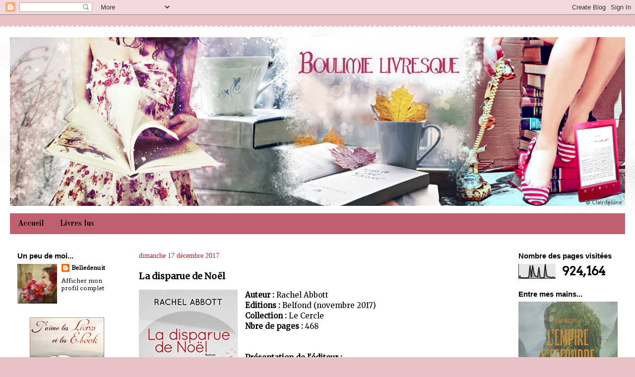

--- FILE ---
content_type: text/html; charset=UTF-8
request_url: https://boulimielivresque.blogspot.com/2017/12/la-disparue-de-noel.html?showComment=1513843239645
body_size: 26121
content:
<!DOCTYPE html>
<html class='v2' dir='ltr' lang='fr'>
<head>
<link href='https://www.blogger.com/static/v1/widgets/335934321-css_bundle_v2.css' rel='stylesheet' type='text/css'/>
<meta content='width=1100' name='viewport'/>
<meta content='text/html; charset=UTF-8' http-equiv='Content-Type'/>
<meta content='blogger' name='generator'/>
<link href='https://boulimielivresque.blogspot.com/favicon.ico' rel='icon' type='image/x-icon'/>
<link href='http://boulimielivresque.blogspot.com/2017/12/la-disparue-de-noel.html' rel='canonical'/>
<link rel="alternate" type="application/atom+xml" title="Boulimie livresque - Atom" href="https://boulimielivresque.blogspot.com/feeds/posts/default" />
<link rel="alternate" type="application/rss+xml" title="Boulimie livresque - RSS" href="https://boulimielivresque.blogspot.com/feeds/posts/default?alt=rss" />
<link rel="service.post" type="application/atom+xml" title="Boulimie livresque - Atom" href="https://www.blogger.com/feeds/6191893926609729852/posts/default" />

<link rel="alternate" type="application/atom+xml" title="Boulimie livresque - Atom" href="https://boulimielivresque.blogspot.com/feeds/848545551411104499/comments/default" />
<!--Can't find substitution for tag [blog.ieCssRetrofitLinks]-->
<link href='https://blogger.googleusercontent.com/img/b/R29vZ2xl/AVvXsEj_zWWAu9DEluII-vbwyol4TFuOk07f-2euUk7orPTfjbVx8RRAa_F688MoVp0dxcPWJVUILDZPV0deniJdceFHmXg8vddpIloemMc_xd0FnWrl4654BAKn_kLyFsTIHMBGkzNJqHg3nhof/s320/la+disparue+de+noel.jpg' rel='image_src'/>
<meta content='http://boulimielivresque.blogspot.com/2017/12/la-disparue-de-noel.html' property='og:url'/>
<meta content='La disparue de Noël' property='og:title'/>
<meta content='   Auteur :  Rachel Abbott   Editions :  Belfond (novembre 2017)   Collection :  Le Cercle   Nbre de pages :  468       Présentation de l&#39;éd...' property='og:description'/>
<meta content='https://blogger.googleusercontent.com/img/b/R29vZ2xl/AVvXsEj_zWWAu9DEluII-vbwyol4TFuOk07f-2euUk7orPTfjbVx8RRAa_F688MoVp0dxcPWJVUILDZPV0deniJdceFHmXg8vddpIloemMc_xd0FnWrl4654BAKn_kLyFsTIHMBGkzNJqHg3nhof/w1200-h630-p-k-no-nu/la+disparue+de+noel.jpg' property='og:image'/>
<title>Boulimie livresque: La disparue de Noël</title>
<style type='text/css'>@font-face{font-family:'Arvo';font-style:normal;font-weight:400;font-display:swap;src:url(//fonts.gstatic.com/s/arvo/v23/tDbD2oWUg0MKqScQ7Z7o_vo.woff2)format('woff2');unicode-range:U+0000-00FF,U+0131,U+0152-0153,U+02BB-02BC,U+02C6,U+02DA,U+02DC,U+0304,U+0308,U+0329,U+2000-206F,U+20AC,U+2122,U+2191,U+2193,U+2212,U+2215,U+FEFF,U+FFFD;}@font-face{font-family:'Merriweather';font-style:normal;font-weight:400;font-stretch:100%;font-display:swap;src:url(//fonts.gstatic.com/s/merriweather/v33/u-4D0qyriQwlOrhSvowK_l5UcA6zuSYEqOzpPe3HOZJ5eX1WtLaQwmYiScCmDxhtNOKl8yDr3icaGV31CPDaYKfFQn0.woff2)format('woff2');unicode-range:U+0460-052F,U+1C80-1C8A,U+20B4,U+2DE0-2DFF,U+A640-A69F,U+FE2E-FE2F;}@font-face{font-family:'Merriweather';font-style:normal;font-weight:400;font-stretch:100%;font-display:swap;src:url(//fonts.gstatic.com/s/merriweather/v33/u-4D0qyriQwlOrhSvowK_l5UcA6zuSYEqOzpPe3HOZJ5eX1WtLaQwmYiScCmDxhtNOKl8yDr3icaEF31CPDaYKfFQn0.woff2)format('woff2');unicode-range:U+0301,U+0400-045F,U+0490-0491,U+04B0-04B1,U+2116;}@font-face{font-family:'Merriweather';font-style:normal;font-weight:400;font-stretch:100%;font-display:swap;src:url(//fonts.gstatic.com/s/merriweather/v33/u-4D0qyriQwlOrhSvowK_l5UcA6zuSYEqOzpPe3HOZJ5eX1WtLaQwmYiScCmDxhtNOKl8yDr3icaG131CPDaYKfFQn0.woff2)format('woff2');unicode-range:U+0102-0103,U+0110-0111,U+0128-0129,U+0168-0169,U+01A0-01A1,U+01AF-01B0,U+0300-0301,U+0303-0304,U+0308-0309,U+0323,U+0329,U+1EA0-1EF9,U+20AB;}@font-face{font-family:'Merriweather';font-style:normal;font-weight:400;font-stretch:100%;font-display:swap;src:url(//fonts.gstatic.com/s/merriweather/v33/u-4D0qyriQwlOrhSvowK_l5UcA6zuSYEqOzpPe3HOZJ5eX1WtLaQwmYiScCmDxhtNOKl8yDr3icaGl31CPDaYKfFQn0.woff2)format('woff2');unicode-range:U+0100-02BA,U+02BD-02C5,U+02C7-02CC,U+02CE-02D7,U+02DD-02FF,U+0304,U+0308,U+0329,U+1D00-1DBF,U+1E00-1E9F,U+1EF2-1EFF,U+2020,U+20A0-20AB,U+20AD-20C0,U+2113,U+2C60-2C7F,U+A720-A7FF;}@font-face{font-family:'Merriweather';font-style:normal;font-weight:400;font-stretch:100%;font-display:swap;src:url(//fonts.gstatic.com/s/merriweather/v33/u-4D0qyriQwlOrhSvowK_l5UcA6zuSYEqOzpPe3HOZJ5eX1WtLaQwmYiScCmDxhtNOKl8yDr3icaFF31CPDaYKfF.woff2)format('woff2');unicode-range:U+0000-00FF,U+0131,U+0152-0153,U+02BB-02BC,U+02C6,U+02DA,U+02DC,U+0304,U+0308,U+0329,U+2000-206F,U+20AC,U+2122,U+2191,U+2193,U+2212,U+2215,U+FEFF,U+FFFD;}@font-face{font-family:'Old Standard TT';font-style:normal;font-weight:700;font-display:swap;src:url(//fonts.gstatic.com/s/oldstandardtt/v22/MwQrbh3o1vLImiwAVvYawgcf2eVWEX-tRlZfTc4PlJz5.woff2)format('woff2');unicode-range:U+0460-052F,U+1C80-1C8A,U+20B4,U+2DE0-2DFF,U+A640-A69F,U+FE2E-FE2F;}@font-face{font-family:'Old Standard TT';font-style:normal;font-weight:700;font-display:swap;src:url(//fonts.gstatic.com/s/oldstandardtt/v22/MwQrbh3o1vLImiwAVvYawgcf2eVWEX-tT1ZfTc4PlJz5.woff2)format('woff2');unicode-range:U+0301,U+0400-045F,U+0490-0491,U+04B0-04B1,U+2116;}@font-face{font-family:'Old Standard TT';font-style:normal;font-weight:700;font-display:swap;src:url(//fonts.gstatic.com/s/oldstandardtt/v22/MwQrbh3o1vLImiwAVvYawgcf2eVWEX-tRFZfTc4PlJz5.woff2)format('woff2');unicode-range:U+0102-0103,U+0110-0111,U+0128-0129,U+0168-0169,U+01A0-01A1,U+01AF-01B0,U+0300-0301,U+0303-0304,U+0308-0309,U+0323,U+0329,U+1EA0-1EF9,U+20AB;}@font-face{font-family:'Old Standard TT';font-style:normal;font-weight:700;font-display:swap;src:url(//fonts.gstatic.com/s/oldstandardtt/v22/MwQrbh3o1vLImiwAVvYawgcf2eVWEX-tRVZfTc4PlJz5.woff2)format('woff2');unicode-range:U+0100-02BA,U+02BD-02C5,U+02C7-02CC,U+02CE-02D7,U+02DD-02FF,U+0304,U+0308,U+0329,U+1D00-1DBF,U+1E00-1E9F,U+1EF2-1EFF,U+2020,U+20A0-20AB,U+20AD-20C0,U+2113,U+2C60-2C7F,U+A720-A7FF;}@font-face{font-family:'Old Standard TT';font-style:normal;font-weight:700;font-display:swap;src:url(//fonts.gstatic.com/s/oldstandardtt/v22/MwQrbh3o1vLImiwAVvYawgcf2eVWEX-tS1ZfTc4PlA.woff2)format('woff2');unicode-range:U+0000-00FF,U+0131,U+0152-0153,U+02BB-02BC,U+02C6,U+02DA,U+02DC,U+0304,U+0308,U+0329,U+2000-206F,U+20AC,U+2122,U+2191,U+2193,U+2212,U+2215,U+FEFF,U+FFFD;}@font-face{font-family:'Paytone One';font-style:normal;font-weight:400;font-display:swap;src:url(//fonts.gstatic.com/s/paytoneone/v25/0nksC9P7MfYHj2oFtYm2ChTigPvfiwq-FQc.woff2)format('woff2');unicode-range:U+0102-0103,U+0110-0111,U+0128-0129,U+0168-0169,U+01A0-01A1,U+01AF-01B0,U+0300-0301,U+0303-0304,U+0308-0309,U+0323,U+0329,U+1EA0-1EF9,U+20AB;}@font-face{font-family:'Paytone One';font-style:normal;font-weight:400;font-display:swap;src:url(//fonts.gstatic.com/s/paytoneone/v25/0nksC9P7MfYHj2oFtYm2ChTjgPvfiwq-FQc.woff2)format('woff2');unicode-range:U+0100-02BA,U+02BD-02C5,U+02C7-02CC,U+02CE-02D7,U+02DD-02FF,U+0304,U+0308,U+0329,U+1D00-1DBF,U+1E00-1E9F,U+1EF2-1EFF,U+2020,U+20A0-20AB,U+20AD-20C0,U+2113,U+2C60-2C7F,U+A720-A7FF;}@font-face{font-family:'Paytone One';font-style:normal;font-weight:400;font-display:swap;src:url(//fonts.gstatic.com/s/paytoneone/v25/0nksC9P7MfYHj2oFtYm2ChTtgPvfiwq-.woff2)format('woff2');unicode-range:U+0000-00FF,U+0131,U+0152-0153,U+02BB-02BC,U+02C6,U+02DA,U+02DC,U+0304,U+0308,U+0329,U+2000-206F,U+20AC,U+2122,U+2191,U+2193,U+2212,U+2215,U+FEFF,U+FFFD;}</style>
<style id='page-skin-1' type='text/css'><!--
/*
-----------------------------------------------
Blogger Template Style
Name:     Travel
Designer: Sookhee Lee
URL:      www.plyfly.net
----------------------------------------------- */
/* Variable definitions
====================
<Variable name="keycolor" description="Main Color" type="color" default="#539bcd"/>
<Group description="Page Text" selector="body">
<Variable name="body.font" description="Font" type="font"
default="normal normal 13px 'Trebuchet MS',Trebuchet,sans-serif"/>
<Variable name="body.text.color" description="Text Color" type="color" default="#bbbbbb"/>
</Group>
<Group description="Backgrounds" selector=".body-fauxcolumns-outer">
<Variable name="body.background.color" description="Outer Background" type="color" default="#539bcd"/>
<Variable name="content.background.color" description="Main Background" type="color" default="transparent"/>
</Group>
<Group description="Links" selector=".main-outer">
<Variable name="link.color" description="Link Color" type="color" default="#ff9900"/>
<Variable name="link.visited.color" description="Visited Color" type="color" default="#b87209"/>
<Variable name="link.hover.color" description="Hover Color" type="color" default="#ff9900"/>
</Group>
<Group description="Blog Title" selector=".header h1">
<Variable name="header.font" description="Font" type="font"
default="normal normal 60px 'Trebuchet MS',Trebuchet,sans-serif"/>
<Variable name="header.text.color" description="Text Color" type="color" default="#ffffff" />
</Group>
<Group description="Blog Description" selector=".header .description">
<Variable name="description.text.color" description="Description Color" type="color"
default="#000000" />
</Group>
<Group description="Tabs Text" selector=".tabs-inner .widget li a">
<Variable name="tabs.font" description="Font" type="font"
default="normal bold 16px 'Trebuchet MS',Trebuchet,sans-serif"/>
<Variable name="tabs.text.color" description="Text Color" type="color" default="#ffffff"/>
<Variable name="tabs.selected.text.color" description="Selected Color" type="color" default="#ffffff"/>
</Group>
<Group description="Tabs Background" selector=".tabs-outer .PageList">
<Variable name="tabs.background.color" description="Background Color" type="color" default="transparent"/>
<Variable name="tabs.selected.background.color" description="Selected Color" type="color" default="transparent"/>
</Group>
<Group description="Date Header" selector=".main-inner h2.date-header">
<Variable name="date.font" description="Font" type="font"
default="normal normal 14px 'Trebuchet MS',Trebuchet,sans-serif"/>
<Variable name="date.text.color" description="Text Color" type="color" default="#000000"/>
</Group>
<Group description="Post Title" selector="h3.post-title a">
<Variable name="post.title.font" description="Font" type="font"
default="normal bold 20px 'Trebuchet MS',Trebuchet,sans-serif"/>
<Variable name="post.title.text.color" description="Text Color" type="color"
default="#ffffff"/>
</Group>
<Group description="Post Background" selector=".column-center-inner">
<Variable name="post.background.color" description="Background Color" type="color"
default="transparent"/>
<Variable name="post.background.url" description="Post Background URL" type="url" default="none"/>
</Group>
<Group description="Gadget Title Color" selector="h2">
<Variable name="widget.title.font" description="Font" type="font"
default="normal bold 14px 'Trebuchet MS',Trebuchet,sans-serif"/>
<Variable name="widget.title.text.color" description="Title Color" type="color" default="#ffffff"/>
</Group>
<Group description="Gadget Text" selector=".footer-inner .widget, .sidebar .widget">
<Variable name="widget.font" description="Font" type="font"
default="normal normal 15px Merriweather"/>
<Variable name="widget.text.color" description="Text Color" type="color" default="#000000"/>
</Group>
<Group description="Gadget Links" selector=".sidebar .widget">
<Variable name="widget.link.color" description="Link Color" type="color" default="#000000"/>
<Variable name="widget.link.visited.color" description="Visited Color" type="color" default="#000000"/>
<Variable name="widget.alternate.text.color" description="Alternate Color" type="color" default="#ffffff"/>
</Group>
<Group description="Sidebar Background" selector=".column-left-inner .column-right-inner">
<Variable name="widget.outer.background.color" description="Background Color" type="color" default="transparent" />
<Variable name="widget.border.bevel.color" description="Bevel Color" type="color" default="transparent" />
</Group>
<Variable name="body.background" description="Body Background" type="background"
color="#e9c0c6" default="$(color) none repeat-x scroll top center"/>
<Variable name="content.background" description="Content Background" type="background"
color="#ffffff" default="$(color) none repeat scroll top center"/>
<Variable name="comments.background" description="Comments Background" type="background"
default="#cccccc none repeat scroll top center"/>
<Variable name="content.imageBorder.top.space" description="Content Image Border Top Space" type="length" default="0"/>
<Variable name="content.imageBorder.top" description="Content Image Border Top" type="url" default="none"/>
<Variable name="content.margin" description="Content Margin Top" type="length" default="20px"/>
<Variable name="content.padding" description="Content Padding" type="length" default="20px"/>
<Variable name="content.posts.padding" description="Posts Content Padding" type="length" default="10px"/>
<Variable name="tabs.background.gradient" description="Tabs Background Gradient" type="url"
default="url(//www.blogblog.com/1kt/travel/bg_black_50.png)"/>
<Variable name="tabs.selected.background.gradient" description="Tabs Selected Background Gradient" type="url"
default="url(//www.blogblog.com/1kt/travel/bg_black_50.png)"/>
<Variable name="widget.outer.background.gradient" description="Sidebar Gradient" type="url"
default="url(//www.blogblog.com/1kt/travel/bg_black_50.png)"/>
<Variable name="footer.background.gradient" description="Footer Background Gradient" type="url" default="none"/>
<Variable name="mobile.background.overlay" description="Mobile Background Overlay" type="string"
default="transparent none repeat scroll top left"/>
<Variable name="mobile.button.color" description="Mobile Button Color" type="color" default="#ffffff" />
<Variable name="startSide" description="Side where text starts in blog language" type="automatic" default="left"/>
<Variable name="endSide" description="Side where text ends in blog language" type="automatic" default="right"/>
*/
/* Content
----------------------------------------------- */
body {
font: normal normal 15px Merriweather;
color: #000000;
background: #e9c0c6 none no-repeat scroll center center;
}
html body .region-inner {
min-width: 0;
max-width: 100%;
width: auto;
}
a:link {
text-decoration:none;
color: #bf616e;
}
a:visited {
text-decoration:none;
color: #000000;
}
a:hover {
text-decoration:underline;
color: #b0051d;
}
.content-outer .content-cap-top {
height: 5px;
background: transparent url(//www.blogblog.com/1kt/travel/bg_container.png) repeat-x scroll top center;
}
.content-outer {
margin: 0 auto;
padding-top: 20px;
}
.content-inner {
background: #ffffff url(//www.blogblog.com/1kt/travel/bg_container.png) repeat-x scroll top left;
background-position: left -5px;
background-color: #ffffff;
padding: 20px;
}
.main-inner .date-outer {
margin-bottom: 2em;
}
/* Header
----------------------------------------------- */
.header-inner .Header .titlewrapper,
.header-inner .Header .descriptionwrapper {
padding-left: 10px;
padding-right: 10px;
}
.Header h1 {
font: normal normal 60px 'Trebuchet MS',Trebuchet,sans-serif;
color: #ffffff;
}
.Header h1 a {
color: #ffffff;
}
.Header .description {
font-size: 130%;
}
/* Tabs
----------------------------------------------- */
.tabs-inner {
margin: 1em 0 0;
padding: 0;
}
.tabs-inner .section {
margin: 0;
}
.tabs-inner .widget ul {
padding: 0;
background: #bf616e none repeat scroll top center;
}
.tabs-inner .widget li {
border: none;
}
.tabs-inner .widget li a {
display: inline-block;
padding: 0.7em 1em;
color: #000000;
font: normal bold 16px Old Standard TT;
}
.tabs-inner .widget li.selected a,
.tabs-inner .widget li a:hover {
position: relative;
z-index: 1;
background: transparent none repeat scroll top center;
color: #ffffff;
}
/* Headings
----------------------------------------------- */
h2 {
font: normal bold 15px 'Trebuchet MS',Trebuchet,sans-serif;
color: #000000;
}
.main-inner h2.date-header {
font: normal normal 20px 'Trebuchet MS', Trebuchet, sans-serif;
color: #bbbbbb;
}
.footer-inner .widget h2,
.sidebar .widget h2 {
padding-bottom: .5em;
}
/* Main
----------------------------------------------- */
.main-inner {
padding: 20px 0;
}
.main-inner .column-center-inner {
padding: 10px 0;
}
.main-inner .column-center-inner .section {
margin: 0 10px;
}
.main-inner .column-right-inner {
margin-left: 20px;
}
.main-inner .fauxcolumn-right-outer .fauxcolumn-inner {
margin-left: 20px;
background: transparent none repeat scroll top left;
}
.main-inner .column-left-inner {
margin-right: 20px;
}
.main-inner .fauxcolumn-left-outer .fauxcolumn-inner {
margin-right: 20px;
background: transparent none repeat scroll top left;
}
.main-inner .column-left-inner,
.main-inner .column-right-inner {
padding: 15px 0;
}
/* Posts
----------------------------------------------- */
.date-header span {
background-color: none;
font : 14px trebuchet ms;
color: firebrick;
}
h3.post-title {
margin-top: 20px;
}
h3.post-title a {
font: normal normal 20px Paytone One;
color: #b0051d;
}
h3.post-title a:hover {
text-decoration: underline;
}
.main-inner .column-center-outer {
background: #ffffff none repeat scroll top left;
_background-image: none;
}
.post-body {
line-height: 1.4;
position: relative;
}
.post-header {
margin: 0 0 1em;
line-height: 1.6;
}
.post-footer {
margin: .5em 0;
line-height: 1.6;
}
#blog-pager {
font-size: 120%;
}
#comments {
background: #cccccc none repeat scroll top center;
padding: 15px;
}
#comments .comment-author {
padding-top: 1.5em;
}
#comments h4,
#comments .comment-author a,
#comments .comment-timestamp a {
color: #b0051d;
}
#comments .comment-author:first-child {
padding-top: 0;
border-top: none;
}
.avatar-image-container {
margin: .2em 0 0;
}
/* Comments
----------------------------------------------- */
#comments a {
color: #b0051d;
}
.comments .comments-content .icon.blog-author {
background-repeat: no-repeat;
background-image: url([data-uri]);
}
.comments .comments-content .loadmore a {
border-top: 1px solid #b0051d;
border-bottom: 1px solid #b0051d;
}
.comments .comment-thread.inline-thread {
background: #ffffff;
}
.comments .continue {
border-top: 2px solid #b0051d;
}
/* Widgets
----------------------------------------------- */
.sidebar .widget {
border-bottom: 2px solid transparent;
padding-bottom: 10px;
margin: 10px 0;
}
.sidebar .widget:first-child {
margin-top: 0;
}
.sidebar .widget:last-child {
border-bottom: none;
margin-bottom: 0;
padding-bottom: 0;
}
.footer-inner .widget,
.sidebar .widget {
font: normal normal 12px Arvo;
color: #000000;
}
.sidebar .widget a:link {
color: #0e0001;
text-decoration: none;
}
.sidebar .widget a:visited {
color: #b81c09;
}
.sidebar .widget a:hover {
color: #0e0001;
text-decoration: underline;
}
.footer-inner .widget a:link {
color: #bf616e;
text-decoration: none;
}
.footer-inner .widget a:visited {
color: #000000;
}
.footer-inner .widget a:hover {
color: #bf616e;
text-decoration: underline;
}
.widget .zippy {
color: #cd535d;
}
.footer-inner {
background: transparent none repeat scroll top center;
}
/* Mobile
----------------------------------------------- */
body.mobile  {
padding: 0 10px;
background-size: 100% auto;
}
body.mobile .AdSense {
margin: 0 -10px;
}
.mobile .body-fauxcolumn-outer {
background: transparent none repeat scroll top left;
}
.mobile .footer-inner .widget a:link {
color: #0e0001;
text-decoration: none;
}
.mobile .footer-inner .widget a:visited {
color: #b81c09;
}
.mobile-post-outer a {
color: #b0051d;
}
.mobile-link-button {
background-color: #bf616e;
}
.mobile-link-button a:link, .mobile-link-button a:visited {
color: #ffffff;
}
.mobile-index-contents {
color: #000000;
}
.mobile .tabs-inner .PageList .widget-content {
background: transparent none repeat scroll top center;
color: #ffffff;
}
.mobile .tabs-inner .PageList .widget-content .pagelist-arrow {
border-left: 1px solid #ffffff;
}
#header-inner img
{
margin: auto;
}
--></style>
<style id='template-skin-1' type='text/css'><!--
body {
min-width: 1280px;
}
.content-outer, .content-fauxcolumn-outer, .region-inner {
min-width: 1280px;
max-width: 1280px;
_width: 1280px;
}
.main-inner .columns {
padding-left: 250px;
padding-right: 250px;
}
.main-inner .fauxcolumn-center-outer {
left: 250px;
right: 250px;
/* IE6 does not respect left and right together */
_width: expression(this.parentNode.offsetWidth -
parseInt("250px") -
parseInt("250px") + 'px');
}
.main-inner .fauxcolumn-left-outer {
width: 250px;
}
.main-inner .fauxcolumn-right-outer {
width: 250px;
}
.main-inner .column-left-outer {
width: 250px;
right: 100%;
margin-left: -250px;
}
.main-inner .column-right-outer {
width: 250px;
margin-right: -250px;
}
#layout {
min-width: 0;
}
#layout .content-outer {
min-width: 0;
width: 800px;
}
#layout .region-inner {
min-width: 0;
width: auto;
}
body#layout div.add_widget {
padding: 8px;
}
body#layout div.add_widget a {
margin-left: 32px;
}
--></style>
<link href='https://www.blogger.com/dyn-css/authorization.css?targetBlogID=6191893926609729852&amp;zx=55c4351f-a219-4981-a14f-f425a9cdceaf' media='none' onload='if(media!=&#39;all&#39;)media=&#39;all&#39;' rel='stylesheet'/><noscript><link href='https://www.blogger.com/dyn-css/authorization.css?targetBlogID=6191893926609729852&amp;zx=55c4351f-a219-4981-a14f-f425a9cdceaf' rel='stylesheet'/></noscript>
<meta name='google-adsense-platform-account' content='ca-host-pub-1556223355139109'/>
<meta name='google-adsense-platform-domain' content='blogspot.com'/>

</head>
<body class='loading'>
<div class='navbar section' id='navbar' name='Navbar'><div class='widget Navbar' data-version='1' id='Navbar1'><script type="text/javascript">
    function setAttributeOnload(object, attribute, val) {
      if(window.addEventListener) {
        window.addEventListener('load',
          function(){ object[attribute] = val; }, false);
      } else {
        window.attachEvent('onload', function(){ object[attribute] = val; });
      }
    }
  </script>
<div id="navbar-iframe-container"></div>
<script type="text/javascript" src="https://apis.google.com/js/platform.js"></script>
<script type="text/javascript">
      gapi.load("gapi.iframes:gapi.iframes.style.bubble", function() {
        if (gapi.iframes && gapi.iframes.getContext) {
          gapi.iframes.getContext().openChild({
              url: 'https://www.blogger.com/navbar/6191893926609729852?po\x3d848545551411104499\x26origin\x3dhttps://boulimielivresque.blogspot.com',
              where: document.getElementById("navbar-iframe-container"),
              id: "navbar-iframe"
          });
        }
      });
    </script><script type="text/javascript">
(function() {
var script = document.createElement('script');
script.type = 'text/javascript';
script.src = '//pagead2.googlesyndication.com/pagead/js/google_top_exp.js';
var head = document.getElementsByTagName('head')[0];
if (head) {
head.appendChild(script);
}})();
</script>
</div></div>
<div class='body-fauxcolumns'>
<div class='fauxcolumn-outer body-fauxcolumn-outer'>
<div class='cap-top'>
<div class='cap-left'></div>
<div class='cap-right'></div>
</div>
<div class='fauxborder-left'>
<div class='fauxborder-right'></div>
<div class='fauxcolumn-inner'>
</div>
</div>
<div class='cap-bottom'>
<div class='cap-left'></div>
<div class='cap-right'></div>
</div>
</div>
</div>
<div class='content'>
<div class='content-fauxcolumns'>
<div class='fauxcolumn-outer content-fauxcolumn-outer'>
<div class='cap-top'>
<div class='cap-left'></div>
<div class='cap-right'></div>
</div>
<div class='fauxborder-left'>
<div class='fauxborder-right'></div>
<div class='fauxcolumn-inner'>
</div>
</div>
<div class='cap-bottom'>
<div class='cap-left'></div>
<div class='cap-right'></div>
</div>
</div>
</div>
<div class='content-outer'>
<div class='content-cap-top cap-top'>
<div class='cap-left'></div>
<div class='cap-right'></div>
</div>
<div class='fauxborder-left content-fauxborder-left'>
<div class='fauxborder-right content-fauxborder-right'></div>
<div class='content-inner'>
<header>
<div class='header-outer'>
<div class='header-cap-top cap-top'>
<div class='cap-left'></div>
<div class='cap-right'></div>
</div>
<div class='fauxborder-left header-fauxborder-left'>
<div class='fauxborder-right header-fauxborder-right'></div>
<div class='region-inner header-inner'>
<div class='header section' id='header' name='En-tête'><div class='widget Header' data-version='1' id='Header1'>
<div id='header-inner'>
<a href='https://boulimielivresque.blogspot.com/' style='display: block'>
<img alt='Boulimie livresque' height='340px; ' id='Header1_headerimg' src='https://blogger.googleusercontent.com/img/b/R29vZ2xl/AVvXsEj4dgtrmpAgP7vgt3gRIexcmHQdd-VyAfNHAqnU4-lREIZ3hfRbykhdBAS6DPm7b4m43qMvn_iBIp7K95M14KGln0eso2mYlsnhs8JxjC4xDhOGvd1f3hI71K93Y-Oyq4nPFLkEJqitSPAP/s1600/boulimie1.png' style='display: block' width='1240px; '/>
</a>
</div>
</div></div>
</div>
</div>
<div class='header-cap-bottom cap-bottom'>
<div class='cap-left'></div>
<div class='cap-right'></div>
</div>
</div>
</header>
<div class='tabs-outer'>
<div class='tabs-cap-top cap-top'>
<div class='cap-left'></div>
<div class='cap-right'></div>
</div>
<div class='fauxborder-left tabs-fauxborder-left'>
<div class='fauxborder-right tabs-fauxborder-right'></div>
<div class='region-inner tabs-inner'>
<div class='tabs section' id='crosscol' name='Toutes les colonnes'><div class='widget PageList' data-version='1' id='PageList1'>
<h2>Pages</h2>
<div class='widget-content'>
<ul>
<li>
<a href='https://boulimielivresque.blogspot.com/'>Accueil</a>
</li>
<li>
<a href='https://boulimielivresque.blogspot.com/p/livres-lus.html'>Livres lus</a>
</li>
</ul>
<div class='clear'></div>
</div>
</div></div>
<div class='tabs no-items section' id='crosscol-overflow' name='Cross-Column 2'></div>
</div>
</div>
<div class='tabs-cap-bottom cap-bottom'>
<div class='cap-left'></div>
<div class='cap-right'></div>
</div>
</div>
<div class='main-outer'>
<div class='main-cap-top cap-top'>
<div class='cap-left'></div>
<div class='cap-right'></div>
</div>
<div class='fauxborder-left main-fauxborder-left'>
<div class='fauxborder-right main-fauxborder-right'></div>
<div class='region-inner main-inner'>
<div class='columns fauxcolumns'>
<div class='fauxcolumn-outer fauxcolumn-center-outer'>
<div class='cap-top'>
<div class='cap-left'></div>
<div class='cap-right'></div>
</div>
<div class='fauxborder-left'>
<div class='fauxborder-right'></div>
<div class='fauxcolumn-inner'>
</div>
</div>
<div class='cap-bottom'>
<div class='cap-left'></div>
<div class='cap-right'></div>
</div>
</div>
<div class='fauxcolumn-outer fauxcolumn-left-outer'>
<div class='cap-top'>
<div class='cap-left'></div>
<div class='cap-right'></div>
</div>
<div class='fauxborder-left'>
<div class='fauxborder-right'></div>
<div class='fauxcolumn-inner'>
</div>
</div>
<div class='cap-bottom'>
<div class='cap-left'></div>
<div class='cap-right'></div>
</div>
</div>
<div class='fauxcolumn-outer fauxcolumn-right-outer'>
<div class='cap-top'>
<div class='cap-left'></div>
<div class='cap-right'></div>
</div>
<div class='fauxborder-left'>
<div class='fauxborder-right'></div>
<div class='fauxcolumn-inner'>
</div>
</div>
<div class='cap-bottom'>
<div class='cap-left'></div>
<div class='cap-right'></div>
</div>
</div>
<!-- corrects IE6 width calculation -->
<div class='columns-inner'>
<div class='column-center-outer'>
<div class='column-center-inner'>
<div class='main section' id='main' name='Principal'><div class='widget Blog' data-version='1' id='Blog1'>
<div class='blog-posts hfeed'>

          <div class="date-outer">
        
<h2 class='date-header'><span>dimanche 17 décembre 2017</span></h2>

          <div class="date-posts">
        
<div class='post-outer'>
<div class='post hentry uncustomized-post-template' itemprop='blogPost' itemscope='itemscope' itemtype='http://schema.org/BlogPosting'>
<meta content='https://blogger.googleusercontent.com/img/b/R29vZ2xl/AVvXsEj_zWWAu9DEluII-vbwyol4TFuOk07f-2euUk7orPTfjbVx8RRAa_F688MoVp0dxcPWJVUILDZPV0deniJdceFHmXg8vddpIloemMc_xd0FnWrl4654BAKn_kLyFsTIHMBGkzNJqHg3nhof/s320/la+disparue+de+noel.jpg' itemprop='image_url'/>
<meta content='6191893926609729852' itemprop='blogId'/>
<meta content='848545551411104499' itemprop='postId'/>
<a name='848545551411104499'></a>
<h3 class='post-title entry-title' itemprop='name'>
La disparue de Noël
</h3>
<div class='post-header'>
<div class='post-header-line-1'></div>
</div>
<div class='post-body entry-content' id='post-body-848545551411104499' itemprop='description articleBody'>
<div class="separator" style="clear: both; text-align: center;">
<a href="https://blogger.googleusercontent.com/img/b/R29vZ2xl/AVvXsEj_zWWAu9DEluII-vbwyol4TFuOk07f-2euUk7orPTfjbVx8RRAa_F688MoVp0dxcPWJVUILDZPV0deniJdceFHmXg8vddpIloemMc_xd0FnWrl4654BAKn_kLyFsTIHMBGkzNJqHg3nhof/s1600/la+disparue+de+noel.jpg" imageanchor="1" style="clear: left; float: left; margin-bottom: 1em; margin-right: 1em;"><img border="0" data-original-height="499" data-original-width="311" height="320" src="https://blogger.googleusercontent.com/img/b/R29vZ2xl/AVvXsEj_zWWAu9DEluII-vbwyol4TFuOk07f-2euUk7orPTfjbVx8RRAa_F688MoVp0dxcPWJVUILDZPV0deniJdceFHmXg8vddpIloemMc_xd0FnWrl4654BAKn_kLyFsTIHMBGkzNJqHg3nhof/s320/la+disparue+de+noel.jpg" width="199" /></a></div>
<div style="text-align: justify;">
<b>Auteur :</b> Rachel Abbott</div>
<div style="text-align: justify;">
<b>Editions :</b> Belfond (novembre 2017)</div>
<div style="text-align: justify;">
<b>Collection :</b> Le Cercle</div>
<div style="text-align: justify;">
<b>Nbre de pages :</b> 468</div>
<div style="text-align: justify;">
<br /></div>
<div style="text-align: justify;">
<br /></div>
<div style="text-align: justify;">
<b>Présentation de l'éditeur :</b></div>
<div style="text-align: justify;">
Une route de campagne verglacée. Une voiture qui perd le contrôle : la conductrice est tuée sur le coup ; Natasha, sa fille de six ans assise à l'arrière, se volatilise sans explication.&nbsp;</div>
<div style="text-align: justify;">
Quelques années plus tard, David fait de son mieux pour se reconstruire après le drame qui a emporté sa femme et sa fille. Il forme désormais un couple heureux avec la douce Emma et le petit Ollie, adorable bambin de dix-huit mois qui comble leur foyer.</div>
<div style="text-align: justify;">
Mais un jour, une inconnue débarque dans leur cuisine. Natasha. Où était-elle toutes ces années ? Comment a-t-elle retrouvé le chemin de la maison ? Si David est fou de joie, Emma, elle, se sent vulnérable devant cette adolescente silencieuse. Cadeau ou malédiction ? Que cache le retour de la disparue de Noël ?</div>
<div style="text-align: justify;">
<br /></div>
<div style="text-align: justify;">
<br /></div>
<div style="text-align: justify;">
<b>Mon avis :</b></div>
<div style="text-align: justify;">
<br /></div>
<div style="text-align: justify;">
J'ai commencé ma lecture jeudi soir pour le Book Club qui a lieu aujourd'hui sur le groupe du Cercle Belfond. J'avais complètement oublié ce roman qui me tentait pourtant beaucoup et heureusement qu'il y a eu un rappel pour le Book Club sinon il serait resté un peu trop longtemps dans ma PAL alors que, très honnêtement, il ne le mérite pas.</div>
<div style="text-align: justify;">
<br /></div>
<div style="text-align: justify;">
Le roman démarre avec l'accident qui va coûter la vie de Caroline Joseph et pendant lequel sa fille, Natasha, va mystérieusement disparaître. Le père, David, n'était pas avec elles dans la voiture. Malgré une enquête diligentée pendant plusieurs mois, la petite ne sera jamais retrouvée. Alors que David a refait sa vie avec Emma et qu'un petit garçon est né de cette nouvelle union, Natasha ou Tasha revient sans prévenir.</div>
<div style="text-align: justify;">
<br /></div>
<div style="text-align: justify;">
Dès le début, j'ai senti que cette gamine de 13 ans n'avait pas vécu des choses bien tendres durant les six années où elle a disparu. Elle a un regard très froid et n'a aucune empathie pour Emma et encore moins pour ce père qui, pour elle, l'a abandonnée pendant autant d'années.</div>
<div style="text-align: justify;">
<br /></div>
<div style="text-align: justify;">
Le personnage est extrêmement bien construit parce qu'au fur et à mesure que l'on progresse on se demande si Tasha ne va pas quand même briser sa coquille et arriver à parler avec son père et Emma mais surtout se laisser aller et commencer à vivre une vie que n'importe quel gamin mérite.</div>
<div style="text-align: justify;">
<br /></div>
<div style="text-align: justify;">
Le seul personnage qui aura droit à son empathie sera Ollie, son petit frère, même si elle fait tout pour ne pas le montrer.</div>
<div style="text-align: justify;">
<br /></div>
<div style="text-align: justify;">
Emma, quant à elle, est une jeune femme que l'on trouve assez réservée au départ, ne sachant pas comment réagir face à cette adolescente qui arrive dans son foyer comme un cheveu dans la soupe et qui n'interagit pas avec eux. Elle est frustrée par ce soudain retour mais surtout très angoissée par l'attitude de Tasha qui fait froid dans le dos.</div>
<div style="text-align: justify;">
<br /></div>
<div style="text-align: justify;">
Quant au père, David, je l'ai trouvé très lâche dès le début. Ce n'est pas le personnage qui m'aura le plus plu dans ce roman, contrairement à Tasha et Emma qui seront vraiment au centre de ce roman, même si David aura aussi son rôle à jouer.</div>
<div style="text-align: justify;">
<br /></div>
<div style="text-align: justify;">
Autant vous dire que je n'ai pas vu venir les révélations que l'auteur nous fait à 100 pages de la fin et même si on connaît le plus gros à ce moment là, nous ne sommes pas au bout de nos surprises.</div>
<div style="text-align: justify;">
<br /></div>
<div style="text-align: justify;">
Lorsque j'ai commencé ce roman, je ne m'attendais pas du tout à un roman à suspense comme ça. Venant des Editions Belfond, j'avais plutôt l'habitude de roman plus soft, moins policier puisqu'il ne fait pas partie de la collection Belfond Noir et pourtant...</div>
<div style="text-align: justify;">
<br /></div>
<div style="text-align: justify;">
Quelle noirceur dans ce roman !&nbsp;</div>
<div style="text-align: justify;">
<br /></div>
<div style="text-align: justify;">
Les thèmes abordés font vraiment froid dans le dos et l'auteur maîtrise à la perfection son intrigue. Du début à la fin, je n'ai rien vu venir et j'étais tellement pris dans l'engrenage de la vie de Tasha que j'avais vraiment beaucoup de mal à le lâcher.</div>
<div style="text-align: justify;">
<br /></div>
<div style="text-align: justify;">
D'ailleurs, il a été lu assez rapidement puisque en un peu plus de deux jours, il a été lu et j'ai été sidérée par la fin à laquelle, là non plus, je ne m'attendais pas et qui, pourtant, colle parfaitement à l'ensemble.</div>
<div style="text-align: justify;">
<br /></div>
<div style="text-align: justify;">
C'est le premier roman de Rachel Abbott que je lis et cela me donne terriblement envie d'en découvrir d'autres.</div>
<div style="text-align: justify;">
<br /></div>
<div style="text-align: justify;">
<i>La disparue de Noël</i> est un excellent page-turner que j'ai adoré découvrir et que j'ai laissé trop longtemps dans ma PAL. Il aurait vraiment mérité que je le lise et vous le conseille bien avant parce qu'il ferait un très bon choix de cadeau pour ceux qui aiment les romans à suspense avec une tension psychologique suffisante pour ne pas vous donner envie de faire autre chose que le lire.</div>
<div style="text-align: justify;">
<br /></div>
<div style="text-align: justify;">
En bref, je suis conquise et j'espère que vous le laisserez vous emporter à votre tour, surtout que les retours dessus font l'unanimité.</div>
<div style='clear: both;'></div>
</div>
<div class='post-footer'>
<div class='post-footer-line post-footer-line-1'>
<span class='post-author vcard'>
Publié par
<span class='fn' itemprop='author' itemscope='itemscope' itemtype='http://schema.org/Person'>
<meta content='https://www.blogger.com/profile/12555180605656968815' itemprop='url'/>
<a class='g-profile' href='https://www.blogger.com/profile/12555180605656968815' rel='author' title='author profile'>
<span itemprop='name'>Belledenuit</span>
</a>
</span>
</span>
<span class='post-timestamp'>
à
<meta content='http://boulimielivresque.blogspot.com/2017/12/la-disparue-de-noel.html' itemprop='url'/>
<a class='timestamp-link' href='https://boulimielivresque.blogspot.com/2017/12/la-disparue-de-noel.html' rel='bookmark' title='permanent link'><abbr class='published' itemprop='datePublished' title='2017-12-17T09:56:00+01:00'>09:56</abbr></a>
</span>
<span class='post-comment-link'>
</span>
<span class='post-icons'>
<span class='item-control blog-admin pid-1841332435'>
<a href='https://www.blogger.com/post-edit.g?blogID=6191893926609729852&postID=848545551411104499&from=pencil' title='Modifier l&#39;article'>
<img alt='' class='icon-action' height='18' src='https://resources.blogblog.com/img/icon18_edit_allbkg.gif' width='18'/>
</a>
</span>
</span>
<div class='post-share-buttons goog-inline-block'>
</div>
</div>
<div class='post-footer-line post-footer-line-2'>
<span class='post-labels'>
Libellés :
<a href='https://boulimielivresque.blogspot.com/search/label/Suspense' rel='tag'>Suspense</a>
</span>
</div>
<div class='post-footer-line post-footer-line-3'>
<span class='post-location'>
</span>
</div>
</div>
</div>
<div class='comments' id='comments'>
<a name='comments'></a>
<h4>3&#160;commentaires:</h4>
<div class='comments-content'>
<script async='async' src='' type='text/javascript'></script>
<script type='text/javascript'>
    (function() {
      var items = null;
      var msgs = null;
      var config = {};

// <![CDATA[
      var cursor = null;
      if (items && items.length > 0) {
        cursor = parseInt(items[items.length - 1].timestamp) + 1;
      }

      var bodyFromEntry = function(entry) {
        var text = (entry &&
                    ((entry.content && entry.content.$t) ||
                     (entry.summary && entry.summary.$t))) ||
            '';
        if (entry && entry.gd$extendedProperty) {
          for (var k in entry.gd$extendedProperty) {
            if (entry.gd$extendedProperty[k].name == 'blogger.contentRemoved') {
              return '<span class="deleted-comment">' + text + '</span>';
            }
          }
        }
        return text;
      }

      var parse = function(data) {
        cursor = null;
        var comments = [];
        if (data && data.feed && data.feed.entry) {
          for (var i = 0, entry; entry = data.feed.entry[i]; i++) {
            var comment = {};
            // comment ID, parsed out of the original id format
            var id = /blog-(\d+).post-(\d+)/.exec(entry.id.$t);
            comment.id = id ? id[2] : null;
            comment.body = bodyFromEntry(entry);
            comment.timestamp = Date.parse(entry.published.$t) + '';
            if (entry.author && entry.author.constructor === Array) {
              var auth = entry.author[0];
              if (auth) {
                comment.author = {
                  name: (auth.name ? auth.name.$t : undefined),
                  profileUrl: (auth.uri ? auth.uri.$t : undefined),
                  avatarUrl: (auth.gd$image ? auth.gd$image.src : undefined)
                };
              }
            }
            if (entry.link) {
              if (entry.link[2]) {
                comment.link = comment.permalink = entry.link[2].href;
              }
              if (entry.link[3]) {
                var pid = /.*comments\/default\/(\d+)\?.*/.exec(entry.link[3].href);
                if (pid && pid[1]) {
                  comment.parentId = pid[1];
                }
              }
            }
            comment.deleteclass = 'item-control blog-admin';
            if (entry.gd$extendedProperty) {
              for (var k in entry.gd$extendedProperty) {
                if (entry.gd$extendedProperty[k].name == 'blogger.itemClass') {
                  comment.deleteclass += ' ' + entry.gd$extendedProperty[k].value;
                } else if (entry.gd$extendedProperty[k].name == 'blogger.displayTime') {
                  comment.displayTime = entry.gd$extendedProperty[k].value;
                }
              }
            }
            comments.push(comment);
          }
        }
        return comments;
      };

      var paginator = function(callback) {
        if (hasMore()) {
          var url = config.feed + '?alt=json&v=2&orderby=published&reverse=false&max-results=50';
          if (cursor) {
            url += '&published-min=' + new Date(cursor).toISOString();
          }
          window.bloggercomments = function(data) {
            var parsed = parse(data);
            cursor = parsed.length < 50 ? null
                : parseInt(parsed[parsed.length - 1].timestamp) + 1
            callback(parsed);
            window.bloggercomments = null;
          }
          url += '&callback=bloggercomments';
          var script = document.createElement('script');
          script.type = 'text/javascript';
          script.src = url;
          document.getElementsByTagName('head')[0].appendChild(script);
        }
      };
      var hasMore = function() {
        return !!cursor;
      };
      var getMeta = function(key, comment) {
        if ('iswriter' == key) {
          var matches = !!comment.author
              && comment.author.name == config.authorName
              && comment.author.profileUrl == config.authorUrl;
          return matches ? 'true' : '';
        } else if ('deletelink' == key) {
          return config.baseUri + '/comment/delete/'
               + config.blogId + '/' + comment.id;
        } else if ('deleteclass' == key) {
          return comment.deleteclass;
        }
        return '';
      };

      var replybox = null;
      var replyUrlParts = null;
      var replyParent = undefined;

      var onReply = function(commentId, domId) {
        if (replybox == null) {
          // lazily cache replybox, and adjust to suit this style:
          replybox = document.getElementById('comment-editor');
          if (replybox != null) {
            replybox.height = '250px';
            replybox.style.display = 'block';
            replyUrlParts = replybox.src.split('#');
          }
        }
        if (replybox && (commentId !== replyParent)) {
          replybox.src = '';
          document.getElementById(domId).insertBefore(replybox, null);
          replybox.src = replyUrlParts[0]
              + (commentId ? '&parentID=' + commentId : '')
              + '#' + replyUrlParts[1];
          replyParent = commentId;
        }
      };

      var hash = (window.location.hash || '#').substring(1);
      var startThread, targetComment;
      if (/^comment-form_/.test(hash)) {
        startThread = hash.substring('comment-form_'.length);
      } else if (/^c[0-9]+$/.test(hash)) {
        targetComment = hash.substring(1);
      }

      // Configure commenting API:
      var configJso = {
        'maxDepth': config.maxThreadDepth
      };
      var provider = {
        'id': config.postId,
        'data': items,
        'loadNext': paginator,
        'hasMore': hasMore,
        'getMeta': getMeta,
        'onReply': onReply,
        'rendered': true,
        'initComment': targetComment,
        'initReplyThread': startThread,
        'config': configJso,
        'messages': msgs
      };

      var render = function() {
        if (window.goog && window.goog.comments) {
          var holder = document.getElementById('comment-holder');
          window.goog.comments.render(holder, provider);
        }
      };

      // render now, or queue to render when library loads:
      if (window.goog && window.goog.comments) {
        render();
      } else {
        window.goog = window.goog || {};
        window.goog.comments = window.goog.comments || {};
        window.goog.comments.loadQueue = window.goog.comments.loadQueue || [];
        window.goog.comments.loadQueue.push(render);
      }
    })();
// ]]>
  </script>
<div id='comment-holder'>
<div class="comment-thread toplevel-thread"><ol id="top-ra"><li class="comment" id="c1876288677063799743"><div class="avatar-image-container"><img src="//resources.blogblog.com/img/blank.gif" alt=""/></div><div class="comment-block"><div class="comment-header"><cite class="user">Anonyme</cite><span class="icon user "></span><span class="datetime secondary-text"><a rel="nofollow" href="https://boulimielivresque.blogspot.com/2017/12/la-disparue-de-noel.html?showComment=1513503926616#c1876288677063799743">17 décembre 2017 à 10:45</a></span></div><p class="comment-content">c &#39;est tout a fait mon ressenti<br>Maribel</p><span class="comment-actions secondary-text"><a class="comment-reply" target="_self" data-comment-id="1876288677063799743">Répondre</a><span class="item-control blog-admin blog-admin pid-1687005665"><a target="_self" href="https://www.blogger.com/comment/delete/6191893926609729852/1876288677063799743">Supprimer</a></span></span></div><div class="comment-replies"><div id="c1876288677063799743-rt" class="comment-thread inline-thread hidden"><span class="thread-toggle thread-expanded"><span class="thread-arrow"></span><span class="thread-count"><a target="_self">Réponses</a></span></span><ol id="c1876288677063799743-ra" class="thread-chrome thread-expanded"><div></div><div id="c1876288677063799743-continue" class="continue"><a class="comment-reply" target="_self" data-comment-id="1876288677063799743">Répondre</a></div></ol></div></div><div class="comment-replybox-single" id="c1876288677063799743-ce"></div></li><li class="comment" id="c9060230057112395470"><div class="avatar-image-container"><img src="//blogger.googleusercontent.com/img/b/R29vZ2xl/AVvXsEicERtagdvXGvJ3MozJK59_6rebuND6xAsRTMgL1J8Ighw-pEbuE3M9jbANcV5WsxpmUSeLkmXcQRPb1if-v6VQjodOhmdon_q0bPcwIzqKOBSo7smuUJmoL29G78Lb8OM/s45-c/2106xx-chat-60d74143.jpg" alt=""/></div><div class="comment-block"><div class="comment-header"><cite class="user"><a href="https://www.blogger.com/profile/14440864474647321812" rel="nofollow">Merry</a></cite><span class="icon user "></span><span class="datetime secondary-text"><a rel="nofollow" href="https://boulimielivresque.blogspot.com/2017/12/la-disparue-de-noel.html?showComment=1513536551614#c9060230057112395470">17 décembre 2017 à 19:49</a></span></div><p class="comment-content">Il a l&#39;air super !<br>Et c&#39;est quoi ce book club ?</p><span class="comment-actions secondary-text"><a class="comment-reply" target="_self" data-comment-id="9060230057112395470">Répondre</a><span class="item-control blog-admin blog-admin pid-536112659"><a target="_self" href="https://www.blogger.com/comment/delete/6191893926609729852/9060230057112395470">Supprimer</a></span></span></div><div class="comment-replies"><div id="c9060230057112395470-rt" class="comment-thread inline-thread"><span class="thread-toggle thread-expanded"><span class="thread-arrow"></span><span class="thread-count"><a target="_self">Réponses</a></span></span><ol id="c9060230057112395470-ra" class="thread-chrome thread-expanded"><div><li class="comment" id="c346556685530331537"><div class="avatar-image-container"><img src="//blogger.googleusercontent.com/img/b/R29vZ2xl/AVvXsEjiMQBKVxZclmI-HrK5KRC2K3dBdBOS7ZAJgT_loQt-_1x3c0zfm5a7qCFRXNm9MnZGSTDjjIbTuhnKAfQ42FfpzGwvdYQ1rT_B_azx2M_1aMp5sZMKSlVwX1UZ3plqTGk/s45-c/lectrice.jpg" alt=""/></div><div class="comment-block"><div class="comment-header"><cite class="user"><a href="https://www.blogger.com/profile/12555180605656968815" rel="nofollow">Belledenuit</a></cite><span class="icon user blog-author"></span><span class="datetime secondary-text"><a rel="nofollow" href="https://boulimielivresque.blogspot.com/2017/12/la-disparue-de-noel.html?showComment=1513843239645#c346556685530331537">21 décembre 2017 à 09:00</a></span></div><p class="comment-content">C&#39;est organisé par les Editions Belfond sur la page &quot;Le cercle des lecteurs Belfond&quot; une fois par mois. L&#39;éditrice pose des questions sur le roman et on y répond et on échange nos impressions. C&#39;était très sympa :-) </p><span class="comment-actions secondary-text"><span class="item-control blog-admin blog-admin pid-1841332435"><a target="_self" href="https://www.blogger.com/comment/delete/6191893926609729852/346556685530331537">Supprimer</a></span></span></div><div class="comment-replies"><div id="c346556685530331537-rt" class="comment-thread inline-thread hidden"><span class="thread-toggle thread-expanded"><span class="thread-arrow"></span><span class="thread-count"><a target="_self">Réponses</a></span></span><ol id="c346556685530331537-ra" class="thread-chrome thread-expanded"><div></div><div id="c346556685530331537-continue" class="continue"><a class="comment-reply" target="_self" data-comment-id="346556685530331537">Répondre</a></div></ol></div></div><div class="comment-replybox-single" id="c346556685530331537-ce"></div></li></div><div id="c9060230057112395470-continue" class="continue"><a class="comment-reply" target="_self" data-comment-id="9060230057112395470">Répondre</a></div></ol></div></div><div class="comment-replybox-single" id="c9060230057112395470-ce"></div></li></ol><div id="top-continue" class="continue"><a class="comment-reply" target="_self">Ajouter un commentaire</a></div><div class="comment-replybox-thread" id="top-ce"></div><div class="loadmore hidden" data-post-id="848545551411104499"><a target="_self">Charger la suite...</a></div></div>
</div>
</div>
<p class='comment-footer'>
<div class='comment-form'>
<a name='comment-form'></a>
<p>
</p>
<a href='https://www.blogger.com/comment/frame/6191893926609729852?po=848545551411104499&hl=fr&saa=85391&origin=https://boulimielivresque.blogspot.com' id='comment-editor-src'></a>
<iframe allowtransparency='true' class='blogger-iframe-colorize blogger-comment-from-post' frameborder='0' height='410px' id='comment-editor' name='comment-editor' src='' width='100%'></iframe>
<script src='https://www.blogger.com/static/v1/jsbin/2830521187-comment_from_post_iframe.js' type='text/javascript'></script>
<script type='text/javascript'>
      BLOG_CMT_createIframe('https://www.blogger.com/rpc_relay.html');
    </script>
</div>
</p>
<div id='backlinks-container'>
<div id='Blog1_backlinks-container'>
</div>
</div>
</div>
</div>

        </div></div>
      
</div>
<div class='blog-pager' id='blog-pager'>
<span id='blog-pager-newer-link'>
<a class='blog-pager-newer-link' href='https://boulimielivresque.blogspot.com/2017/12/le-noelosaure.html' id='Blog1_blog-pager-newer-link' title='Article plus récent'>Article plus récent</a>
</span>
<span id='blog-pager-older-link'>
<a class='blog-pager-older-link' href='https://boulimielivresque.blogspot.com/2017/12/lhomme-aux-deux-ombres.html' id='Blog1_blog-pager-older-link' title='Article plus ancien'>Article plus ancien</a>
</span>
<a class='home-link' href='https://boulimielivresque.blogspot.com/'>Accueil</a>
</div>
<div class='clear'></div>
<div class='post-feeds'>
<div class='feed-links'>
Inscription à :
<a class='feed-link' href='https://boulimielivresque.blogspot.com/feeds/848545551411104499/comments/default' target='_blank' type='application/atom+xml'>Publier les commentaires (Atom)</a>
</div>
</div>
</div></div>
</div>
</div>
<div class='column-left-outer'>
<div class='column-left-inner'>
<aside>
<div class='sidebar section' id='sidebar-left-1'>
<div class='widget Profile' data-version='1' id='Profile1'>
<h2>Un peu de moi...</h2>
<div class='widget-content'>
<a href='https://www.blogger.com/profile/12555180605656968815'><img alt='Ma photo' class='profile-img' height='80' src='//blogger.googleusercontent.com/img/b/R29vZ2xl/AVvXsEjiMQBKVxZclmI-HrK5KRC2K3dBdBOS7ZAJgT_loQt-_1x3c0zfm5a7qCFRXNm9MnZGSTDjjIbTuhnKAfQ42FfpzGwvdYQ1rT_B_azx2M_1aMp5sZMKSlVwX1UZ3plqTGk/s220/lectrice.jpg' width='80'/></a>
<dl class='profile-datablock'>
<dt class='profile-data'>
<a class='profile-name-link g-profile' href='https://www.blogger.com/profile/12555180605656968815' rel='author' style='background-image: url(//www.blogger.com/img/logo-16.png);'>
Belledenuit
</a>
</dt>
</dl>
<a class='profile-link' href='https://www.blogger.com/profile/12555180605656968815' rel='author'>Afficher mon profil complet</a>
<div class='clear'></div>
</div>
</div><div class='widget HTML' data-version='1' id='HTML2'>
<div class='widget-content'>
<center><img src="https://blogger.googleusercontent.com/img/b/R29vZ2xl/AVvXsEjP3kzesdFpLB5pb5eOqZxOaSWRXSGuIeaiSHrTqp4m4F8tE81LYMqQY8gy5hy2HQYgYmvM8JL6Cdq9w_xmPTn1dx_rBfzNPns7bK3_koe7o7rDndpaBdRR2bKX9uEo42LMT8w6WWBGw0NB/s150/jaime...png" /></center>
</div>
<div class='clear'></div>
</div><div class='widget HTML' data-version='1' id='HTML3'>
<h2 class='title'>Classement par genre</h2>
<div class='widget-content'>
<center><a href="http://boulimielivresque.blogspot.fr/search/label/Activit%C3%A9s"><img src="https://blogger.googleusercontent.com/img/b/R29vZ2xl/AVvXsEi2WYezAGv_gKv5f6tg8Leo09sUKt4SmcR0WSlZjz0Wwgzc9G0dBBJ1WaPaFtpk8q8RYU3jFrK4nOFNrF2IQDVTUJ8V7HmyT2CUNtCRrwSVm0FmEYl45yDdEc3KjOvqIaOs3OZlpaOlZApo/s1600/activit%C3%A9s.png" /></a>
<br />
<a href="http://boulimielivresque.blogspot.fr/search/label/Art-th%C3%A9rapie%2FColoriage"><img src="https://blogger.googleusercontent.com/img/b/R29vZ2xl/AVvXsEgU-YzMK2Q0mcJcTsLcsMPnAI0A9SqLgoparXbbsZtOXnHu6HNN7nQvr5gsVJj3VI52MAsERDefEqtRb4LJ0CVFhSothGAdLo7jquj7_A9Oals9GsM6IwcScqHZYPW3_Cm3rKrkdjCrt01-/s1600/art.png"/></a>
<br />
<a href="http://boulimielivresque.blogspot.fr/search/label/Autobiographie"><img src="https://blogger.googleusercontent.com/img/b/R29vZ2xl/AVvXsEhsZghVH57bw_CMiyD_2EYHPa4tJOyw1ypkvhZTjgB_I_pH0uss_SEq9gFdqZMkGrYV0bedKPY5xZ21TPtx0_TfQtF7-S0cF7s4M61yoDl4uwZUD1-itWpTV4r-BwYl9td04JXluf5hBrRL/s1600/autobiographie.png" /></a>
<br />
<a href="http://boulimielivresque.blogspot.fr/search/label/Aventure"><img src="https://blogger.googleusercontent.com/img/b/R29vZ2xl/AVvXsEg84MGVWQp-BZHMLtpwQji7qoRn-hpDiYe336re3JI_GZzUiaIP_GQQfU-T-wISlAV5ql45oZQnef7WA9qmEg61oTV9MJ_A3XIqTW6tiUhfWYtvsAIeLzvQBoLKOlOcYkBWs1YB6sVl7UQc/s1600/aventure.png" /></a>
<br />
<a href="http://boulimielivresque.blogspot.fr/search/label/Biographie%2FT%C3%A9moignage"><img src="https://blogger.googleusercontent.com/img/b/R29vZ2xl/AVvXsEjy8bReJVgBv9WXFsrm559f1nfDdMs129ShnbDzlkJJr34fm50A9XegCUjkAJ641cUdPquXJnnMbKbmNFEr0dtqnr_VB2kkzRBCgd3KJK6qRdmr3hYkC7yhfvns2Pu0QoxMbBGkw3-zaDKs/s1600/biographie.png" /></a>
<br />
<a href="http://boulimielivresque.blogspot.fr/search/label/Bit-lit"><img src="https://blogger.googleusercontent.com/img/b/R29vZ2xl/AVvXsEiZghg50kIilAt56RkFUcPAmw7RwD9oTsy1hv5JKSD5A5Wt1MS-tZHDL9eSdpkPL-U25qiUktNTaS-16uE9kfXILLVPvmhd4CqcRDclE5HNcW8gJX07C6JhyUhxe5gveXCyNPUnnqA6A-VW/s1600/bitlit.png" /></a>
<br />
<a href="http://boulimielivresque.blogspot.fr/search/label/Classique"><img src="https://blogger.googleusercontent.com/img/b/R29vZ2xl/AVvXsEglpmLBU2ui2V-E5hP6fyKcMRzssR4KagDqCFwcblwSIIVsOAugOtk-sManVXve4UYY4VQ92iFvZBnfmkJSGXcHjp57FG-620xJAs3GUZYRT_7aWNDM8-hEBfPkulhUr-dz9xD4Yppan3jc/s1600/classique.png" /></a>
<br />
<a href="http://boulimielivresque.blogspot.fr/search/label/Contemporain"><img src="https://blogger.googleusercontent.com/img/b/R29vZ2xl/AVvXsEhbjOJJ_Hz7fjBaYRQ8MZQutnaa3GpNYjmjlZTsSiBbgTgbeTLGwQWYEQ_RYBBWdYMgLvTa-UeSHX6BXeoLV915ARnudDKuDA4hKuDgbSmPwJBv4dKy3EMzFk7fwf0x5P50uRcyhPKEJ0X1/s1600/contemporain.png" /></a>
<br />
<a href="http://boulimielivresque.blogspot.fr/search/label/Contes%2FL%C3%A9gendes"><img src="https://blogger.googleusercontent.com/img/b/R29vZ2xl/AVvXsEhQJzxA1vQTA2ZUUm6nLIpAotwVmGcspNirN2YQTX_CDl_Pi_HfI6h7BxVYeXxlq5fMptbl8QVG2roAwusP9MUJN4-A99RzrxEyhVPM5IKqRz8Talip4kSoDV-SKSoeQ9OWunGa0mIN8b4x/s1600/contelegende.png" /></a>
<br />
<a href="http://boulimielivresque.blogspot.fr/search/label/Cuisine"><img src="https://blogger.googleusercontent.com/img/b/R29vZ2xl/AVvXsEgWcij8EIAK4zOv9JqL12w22ozxUosh3IDTjMtu6eV-zqtDoKyrIOL7uTsFIgCWnWqJV4Wqe6hNwk60R5G5H3JK3ExEKBFb_T0r4HqtqT_wavKFd1BdFSiUm3kJu_dSPTuHhkC3gsqIoWB6/s1600/cuisine.png" />
<br />
<a href="http://boulimielivresque.blogspot.fr/search/label/Erotique"><img src="https://blogger.googleusercontent.com/img/b/R29vZ2xl/AVvXsEiOpiTb-sp3WadRv_xsec-gpmZrXU0TLK5MlUJyX7Agxcv3jaJY0aidqOpsXf-Ua51A6qFpTfu8SIAtkpoX-Tv9Rha4hMfr50QUM6Mfp3lU9oJf1T-gUkpKSA8LcsauRKBLGGhYeZtaYCL-/s1600/erotique.png" /></a>
<br />
<a href="http://boulimielivresque.blogspot.fr/search/label/Historique%2FUchronie"><img src="https://blogger.googleusercontent.com/img/b/R29vZ2xl/AVvXsEj6Ex1isot-CU9uPCnBHGwOa0n5GrFRNvRnyNkKrpVtOLANDUMfEatTyb8q7XGaeTIV-3v760rGGgjOca_gW-97qYcQppCVIZC2Z0zuVXkhkWDaf2NIMp_yLDMty2tyg2fnooMuT6Hz28gZ/s1600/histoire.png" /></a>
<br />
<a href="http://boulimielivresque.blogspot.fr/search/label/Horreur%2FTerreur"><img src="https://blogger.googleusercontent.com/img/b/R29vZ2xl/AVvXsEgaPPKCaB7brQqoawJQj-4QQOQwFrtzhge1yrcth1JD8JPRyE1inib5_-3v_WajS995iAflcnD1s7dANOOzk5IHHzHvo9kv2IbVRV3rhkC4ZS3_1RN-qVDjdJ5qdHP-F6pegf5QVZb3GIpU/s1600/horreur.png" /></a>
<br />
<a href="http://boulimielivresque.blogspot.fr/search/label/Jeunesse"><img src="https://blogger.googleusercontent.com/img/b/R29vZ2xl/AVvXsEizFAdvErZmtbFwVR2LUhAxyHwI6Ez_ePmvbgAtDHaEB3acApPr0BOLO36s_wazM_zR6-0lPkckUF7nBpaG49ySIJNU1p0sGj7nlzb5DNVSevvajwlM4GIokbRL2Cx3smWAg__uRqxHkas1/s1600/jeunesse.png" /></a>
<br />
<a href="http://boulimielivresque.blogspot.fr/search/label/Lecture%20VO"><img src="https://blogger.googleusercontent.com/img/b/R29vZ2xl/AVvXsEhNCr8mPnDH6LIV6oFIeM7GBSxLhC5sl-mui0GzVeUal4IEW5E3ATdgUt4NJNYCFdBY2F6j3fF0wHIkPJNpzWDMGCj_bsUnf7GyLnN0fAZeMUymLb9x2nJxrqLHD0al1d1HVJsrs1d_WnG6/s1600/lecturevo.png" /></a>
<br />
<a href="http://boulimielivresque.blogspot.fr/search/label/Jeunesse%2FYoung%20Adult"><img src="https://blogger.googleusercontent.com/img/b/R29vZ2xl/AVvXsEhnWY8YiuK17bzQoiIGH8eq42lLgCCzMaBs9djoJ-jzzGh-fGPHd2nchsOn7VKwJl9WfzFTiEhhVuuqZhHKgShHtxedVfUGfV3NfMILaBXXaiuSvPp7ydcWJ_cPx9xms7yVv6ynsge5bO9h/s1600/young.png" /></a>
<br />
<a href="http://boulimielivresque.blogspot.fr/search/label/New%20Adult"><img src="https://blogger.googleusercontent.com/img/b/R29vZ2xl/AVvXsEgvpE6qJ45UFhcg9-ntbyP24C84gGhZRKKS8uhK5QxSM9iA3ghB5ZqKST6hE92QwdQ66H3zs43grs9k_mEqT2ZbZCWNR82t5RrwANFp-zFUlXd-uujSzbduQbwOVy4BnXEbC6ekjWpSBGE0/s320/newadult.png" /></a>
<br />
<a href="http://boulimielivresque.blogspot.fr/search/label/Nouvelles%2FEssais"><img src="https://blogger.googleusercontent.com/img/b/R29vZ2xl/AVvXsEgKLpkOzwx215p4tDx7gAVMj3TscrSsINOGItaoBnz7k0aVoIcOPBjMZRxdM5c4iE1jyd2STbONVCAMuQDKqwVWjtdFaWA4gkx8OjwQS_ud94XkivuQCqwLPZGt86e9x6mkXZnAbNkGcR8H/s1600/nouvelles.png" /></a>
<br />
<a href="http://boulimielivresque.blogspot.fr/search/label/Policier%2FThriller"><img src="https://blogger.googleusercontent.com/img/b/R29vZ2xl/AVvXsEguTrAFn1mzk9FgLjj8onhDVRYFy72vrP0fJxU_7qclgFTNYRTvMDtn986cB38RiNGz1MLuOTS2dknTtpE8bg9LnCtpMYKlYgiKvUhBb1F0dhhLgiGhCBGbj3oeBzi71p3__D-HELQiNPUW/s1600/policier.png" /></a>
<br />
<a href="http://boulimielivresque.blogspot.fr/search/label/Quelques%20news"><img src="https://blogger.googleusercontent.com/img/b/R29vZ2xl/AVvXsEh0b5Q8-o6iKPqC6EjjWp97SyRXhQnf4k0Sp5j7hkikXuMe4_MFfYeXAaZ7HanQpYhnU00gfTgKe0WORUfj-hOtWyHhKq0Rq8NfDYAwSMvQdTK9eUtJ1x1zh4ySyENknKDzh8rZiPzzrQsh/s1600/quelquesnews.png" /></a>
<br />
<a href="http://boulimielivresque.blogspot.fr/search/label/Romance"><img src="https://blogger.googleusercontent.com/img/b/R29vZ2xl/AVvXsEiCMk15mD3Y0sUo2AsWJIuSOvJtrkfKjU9SqTWrJtGtdknWMWD3U9HjIiS0Sw7RVTfI4_F6yI9CDhpFrewnnVwgsWlpuhRgZJnA06eJrpn4muGABftC_ZMm51fpnqeTtEaU0CWFv4y8_DJJ/s1600/romance.png" /></a>
<br />
<a href="http://boulimielivresque.blogspot.fr/search/label/Romans%20illustr%C3%A9s"><img src="https://blogger.googleusercontent.com/img/b/R29vZ2xl/AVvXsEjVW7UyqB_XgM44zQQzTA8JOfUvmTshmlaK8SM0pbGS25qjnst-7G1MC6aKgmlPXIHt_5EEqJbF7ZesmKmX5ovXamsKLMikzbQI_JsmErqEtvd4q-1NPX2EnNy0kzZldJiEq643k2_5GO7t/s1600/romansillustr%C3%A9s.png" /></a>
<br />
<a href="http://boulimielivresque.blogspot.fr/search/label/SF%2FFantasy%2FFantastique"><img src="https://blogger.googleusercontent.com/img/b/R29vZ2xl/AVvXsEi7EcjebZUNm55lNFmJw3aA6_i6FLtTfZ60M2m4Giga3lq4WEEwTzpfgIKd0bXvIl4vgEV0SMm1G5vmS8oIA5UaKmJqOmHCxm9Yziq3hosH5_qEwQOojFb_o_a7s4tawzcuifpKNrX9AA1N/s1600/sf.png" /></a>
<br />
<a href="http://boulimielivresque.blogspot.fr/search/label/Suspense"><img src="https://blogger.googleusercontent.com/img/b/R29vZ2xl/AVvXsEj02G6gA4uQDknzOb3AI6axZ2pWu-YEUZj3_oihyjBSnAUUtr3zBFGZ5yDQnA6GDcCn9KkfuzfEN8Y_0lxyvD2UMnUsiaQbXjZvXfJ52ff3cn8Kh7nrKYs3U8pqIIYq0Q7p-dQcllst1Ajs/s1600/suspense.png" /></a></a></center>
</div>
<div class='clear'></div>
</div><div class='widget BlogArchive' data-version='1' id='BlogArchive1'>
<h2>Archives du blog</h2>
<div class='widget-content'>
<div id='ArchiveList'>
<div id='BlogArchive1_ArchiveList'>
<ul class='hierarchy'>
<li class='archivedate collapsed'>
<a class='toggle' href='javascript:void(0)'>
<span class='zippy'>

        &#9658;&#160;
      
</span>
</a>
<a class='post-count-link' href='https://boulimielivresque.blogspot.com/2023/'>
2023
</a>
<span class='post-count' dir='ltr'>(3)</span>
<ul class='hierarchy'>
<li class='archivedate collapsed'>
<a class='toggle' href='javascript:void(0)'>
<span class='zippy'>

        &#9658;&#160;
      
</span>
</a>
<a class='post-count-link' href='https://boulimielivresque.blogspot.com/2023/07/'>
juillet
</a>
<span class='post-count' dir='ltr'>(2)</span>
</li>
</ul>
<ul class='hierarchy'>
<li class='archivedate collapsed'>
<a class='toggle' href='javascript:void(0)'>
<span class='zippy'>

        &#9658;&#160;
      
</span>
</a>
<a class='post-count-link' href='https://boulimielivresque.blogspot.com/2023/06/'>
juin
</a>
<span class='post-count' dir='ltr'>(1)</span>
</li>
</ul>
</li>
</ul>
<ul class='hierarchy'>
<li class='archivedate collapsed'>
<a class='toggle' href='javascript:void(0)'>
<span class='zippy'>

        &#9658;&#160;
      
</span>
</a>
<a class='post-count-link' href='https://boulimielivresque.blogspot.com/2022/'>
2022
</a>
<span class='post-count' dir='ltr'>(8)</span>
<ul class='hierarchy'>
<li class='archivedate collapsed'>
<a class='toggle' href='javascript:void(0)'>
<span class='zippy'>

        &#9658;&#160;
      
</span>
</a>
<a class='post-count-link' href='https://boulimielivresque.blogspot.com/2022/03/'>
mars
</a>
<span class='post-count' dir='ltr'>(1)</span>
</li>
</ul>
<ul class='hierarchy'>
<li class='archivedate collapsed'>
<a class='toggle' href='javascript:void(0)'>
<span class='zippy'>

        &#9658;&#160;
      
</span>
</a>
<a class='post-count-link' href='https://boulimielivresque.blogspot.com/2022/02/'>
février
</a>
<span class='post-count' dir='ltr'>(2)</span>
</li>
</ul>
<ul class='hierarchy'>
<li class='archivedate collapsed'>
<a class='toggle' href='javascript:void(0)'>
<span class='zippy'>

        &#9658;&#160;
      
</span>
</a>
<a class='post-count-link' href='https://boulimielivresque.blogspot.com/2022/01/'>
janvier
</a>
<span class='post-count' dir='ltr'>(5)</span>
</li>
</ul>
</li>
</ul>
<ul class='hierarchy'>
<li class='archivedate collapsed'>
<a class='toggle' href='javascript:void(0)'>
<span class='zippy'>

        &#9658;&#160;
      
</span>
</a>
<a class='post-count-link' href='https://boulimielivresque.blogspot.com/2021/'>
2021
</a>
<span class='post-count' dir='ltr'>(54)</span>
<ul class='hierarchy'>
<li class='archivedate collapsed'>
<a class='toggle' href='javascript:void(0)'>
<span class='zippy'>

        &#9658;&#160;
      
</span>
</a>
<a class='post-count-link' href='https://boulimielivresque.blogspot.com/2021/12/'>
décembre
</a>
<span class='post-count' dir='ltr'>(3)</span>
</li>
</ul>
<ul class='hierarchy'>
<li class='archivedate collapsed'>
<a class='toggle' href='javascript:void(0)'>
<span class='zippy'>

        &#9658;&#160;
      
</span>
</a>
<a class='post-count-link' href='https://boulimielivresque.blogspot.com/2021/11/'>
novembre
</a>
<span class='post-count' dir='ltr'>(4)</span>
</li>
</ul>
<ul class='hierarchy'>
<li class='archivedate collapsed'>
<a class='toggle' href='javascript:void(0)'>
<span class='zippy'>

        &#9658;&#160;
      
</span>
</a>
<a class='post-count-link' href='https://boulimielivresque.blogspot.com/2021/10/'>
octobre
</a>
<span class='post-count' dir='ltr'>(5)</span>
</li>
</ul>
<ul class='hierarchy'>
<li class='archivedate collapsed'>
<a class='toggle' href='javascript:void(0)'>
<span class='zippy'>

        &#9658;&#160;
      
</span>
</a>
<a class='post-count-link' href='https://boulimielivresque.blogspot.com/2021/09/'>
septembre
</a>
<span class='post-count' dir='ltr'>(7)</span>
</li>
</ul>
<ul class='hierarchy'>
<li class='archivedate collapsed'>
<a class='toggle' href='javascript:void(0)'>
<span class='zippy'>

        &#9658;&#160;
      
</span>
</a>
<a class='post-count-link' href='https://boulimielivresque.blogspot.com/2021/08/'>
août
</a>
<span class='post-count' dir='ltr'>(8)</span>
</li>
</ul>
<ul class='hierarchy'>
<li class='archivedate collapsed'>
<a class='toggle' href='javascript:void(0)'>
<span class='zippy'>

        &#9658;&#160;
      
</span>
</a>
<a class='post-count-link' href='https://boulimielivresque.blogspot.com/2021/07/'>
juillet
</a>
<span class='post-count' dir='ltr'>(8)</span>
</li>
</ul>
<ul class='hierarchy'>
<li class='archivedate collapsed'>
<a class='toggle' href='javascript:void(0)'>
<span class='zippy'>

        &#9658;&#160;
      
</span>
</a>
<a class='post-count-link' href='https://boulimielivresque.blogspot.com/2021/05/'>
mai
</a>
<span class='post-count' dir='ltr'>(2)</span>
</li>
</ul>
<ul class='hierarchy'>
<li class='archivedate collapsed'>
<a class='toggle' href='javascript:void(0)'>
<span class='zippy'>

        &#9658;&#160;
      
</span>
</a>
<a class='post-count-link' href='https://boulimielivresque.blogspot.com/2021/04/'>
avril
</a>
<span class='post-count' dir='ltr'>(3)</span>
</li>
</ul>
<ul class='hierarchy'>
<li class='archivedate collapsed'>
<a class='toggle' href='javascript:void(0)'>
<span class='zippy'>

        &#9658;&#160;
      
</span>
</a>
<a class='post-count-link' href='https://boulimielivresque.blogspot.com/2021/03/'>
mars
</a>
<span class='post-count' dir='ltr'>(4)</span>
</li>
</ul>
<ul class='hierarchy'>
<li class='archivedate collapsed'>
<a class='toggle' href='javascript:void(0)'>
<span class='zippy'>

        &#9658;&#160;
      
</span>
</a>
<a class='post-count-link' href='https://boulimielivresque.blogspot.com/2021/02/'>
février
</a>
<span class='post-count' dir='ltr'>(4)</span>
</li>
</ul>
<ul class='hierarchy'>
<li class='archivedate collapsed'>
<a class='toggle' href='javascript:void(0)'>
<span class='zippy'>

        &#9658;&#160;
      
</span>
</a>
<a class='post-count-link' href='https://boulimielivresque.blogspot.com/2021/01/'>
janvier
</a>
<span class='post-count' dir='ltr'>(6)</span>
</li>
</ul>
</li>
</ul>
<ul class='hierarchy'>
<li class='archivedate collapsed'>
<a class='toggle' href='javascript:void(0)'>
<span class='zippy'>

        &#9658;&#160;
      
</span>
</a>
<a class='post-count-link' href='https://boulimielivresque.blogspot.com/2020/'>
2020
</a>
<span class='post-count' dir='ltr'>(81)</span>
<ul class='hierarchy'>
<li class='archivedate collapsed'>
<a class='toggle' href='javascript:void(0)'>
<span class='zippy'>

        &#9658;&#160;
      
</span>
</a>
<a class='post-count-link' href='https://boulimielivresque.blogspot.com/2020/12/'>
décembre
</a>
<span class='post-count' dir='ltr'>(3)</span>
</li>
</ul>
<ul class='hierarchy'>
<li class='archivedate collapsed'>
<a class='toggle' href='javascript:void(0)'>
<span class='zippy'>

        &#9658;&#160;
      
</span>
</a>
<a class='post-count-link' href='https://boulimielivresque.blogspot.com/2020/11/'>
novembre
</a>
<span class='post-count' dir='ltr'>(5)</span>
</li>
</ul>
<ul class='hierarchy'>
<li class='archivedate collapsed'>
<a class='toggle' href='javascript:void(0)'>
<span class='zippy'>

        &#9658;&#160;
      
</span>
</a>
<a class='post-count-link' href='https://boulimielivresque.blogspot.com/2020/10/'>
octobre
</a>
<span class='post-count' dir='ltr'>(7)</span>
</li>
</ul>
<ul class='hierarchy'>
<li class='archivedate collapsed'>
<a class='toggle' href='javascript:void(0)'>
<span class='zippy'>

        &#9658;&#160;
      
</span>
</a>
<a class='post-count-link' href='https://boulimielivresque.blogspot.com/2020/09/'>
septembre
</a>
<span class='post-count' dir='ltr'>(10)</span>
</li>
</ul>
<ul class='hierarchy'>
<li class='archivedate collapsed'>
<a class='toggle' href='javascript:void(0)'>
<span class='zippy'>

        &#9658;&#160;
      
</span>
</a>
<a class='post-count-link' href='https://boulimielivresque.blogspot.com/2020/08/'>
août
</a>
<span class='post-count' dir='ltr'>(11)</span>
</li>
</ul>
<ul class='hierarchy'>
<li class='archivedate collapsed'>
<a class='toggle' href='javascript:void(0)'>
<span class='zippy'>

        &#9658;&#160;
      
</span>
</a>
<a class='post-count-link' href='https://boulimielivresque.blogspot.com/2020/07/'>
juillet
</a>
<span class='post-count' dir='ltr'>(7)</span>
</li>
</ul>
<ul class='hierarchy'>
<li class='archivedate collapsed'>
<a class='toggle' href='javascript:void(0)'>
<span class='zippy'>

        &#9658;&#160;
      
</span>
</a>
<a class='post-count-link' href='https://boulimielivresque.blogspot.com/2020/06/'>
juin
</a>
<span class='post-count' dir='ltr'>(10)</span>
</li>
</ul>
<ul class='hierarchy'>
<li class='archivedate collapsed'>
<a class='toggle' href='javascript:void(0)'>
<span class='zippy'>

        &#9658;&#160;
      
</span>
</a>
<a class='post-count-link' href='https://boulimielivresque.blogspot.com/2020/05/'>
mai
</a>
<span class='post-count' dir='ltr'>(12)</span>
</li>
</ul>
<ul class='hierarchy'>
<li class='archivedate collapsed'>
<a class='toggle' href='javascript:void(0)'>
<span class='zippy'>

        &#9658;&#160;
      
</span>
</a>
<a class='post-count-link' href='https://boulimielivresque.blogspot.com/2020/04/'>
avril
</a>
<span class='post-count' dir='ltr'>(9)</span>
</li>
</ul>
<ul class='hierarchy'>
<li class='archivedate collapsed'>
<a class='toggle' href='javascript:void(0)'>
<span class='zippy'>

        &#9658;&#160;
      
</span>
</a>
<a class='post-count-link' href='https://boulimielivresque.blogspot.com/2020/03/'>
mars
</a>
<span class='post-count' dir='ltr'>(7)</span>
</li>
</ul>
</li>
</ul>
<ul class='hierarchy'>
<li class='archivedate collapsed'>
<a class='toggle' href='javascript:void(0)'>
<span class='zippy'>

        &#9658;&#160;
      
</span>
</a>
<a class='post-count-link' href='https://boulimielivresque.blogspot.com/2019/'>
2019
</a>
<span class='post-count' dir='ltr'>(87)</span>
<ul class='hierarchy'>
<li class='archivedate collapsed'>
<a class='toggle' href='javascript:void(0)'>
<span class='zippy'>

        &#9658;&#160;
      
</span>
</a>
<a class='post-count-link' href='https://boulimielivresque.blogspot.com/2019/12/'>
décembre
</a>
<span class='post-count' dir='ltr'>(2)</span>
</li>
</ul>
<ul class='hierarchy'>
<li class='archivedate collapsed'>
<a class='toggle' href='javascript:void(0)'>
<span class='zippy'>

        &#9658;&#160;
      
</span>
</a>
<a class='post-count-link' href='https://boulimielivresque.blogspot.com/2019/11/'>
novembre
</a>
<span class='post-count' dir='ltr'>(6)</span>
</li>
</ul>
<ul class='hierarchy'>
<li class='archivedate collapsed'>
<a class='toggle' href='javascript:void(0)'>
<span class='zippy'>

        &#9658;&#160;
      
</span>
</a>
<a class='post-count-link' href='https://boulimielivresque.blogspot.com/2019/10/'>
octobre
</a>
<span class='post-count' dir='ltr'>(9)</span>
</li>
</ul>
<ul class='hierarchy'>
<li class='archivedate collapsed'>
<a class='toggle' href='javascript:void(0)'>
<span class='zippy'>

        &#9658;&#160;
      
</span>
</a>
<a class='post-count-link' href='https://boulimielivresque.blogspot.com/2019/09/'>
septembre
</a>
<span class='post-count' dir='ltr'>(10)</span>
</li>
</ul>
<ul class='hierarchy'>
<li class='archivedate collapsed'>
<a class='toggle' href='javascript:void(0)'>
<span class='zippy'>

        &#9658;&#160;
      
</span>
</a>
<a class='post-count-link' href='https://boulimielivresque.blogspot.com/2019/08/'>
août
</a>
<span class='post-count' dir='ltr'>(6)</span>
</li>
</ul>
<ul class='hierarchy'>
<li class='archivedate collapsed'>
<a class='toggle' href='javascript:void(0)'>
<span class='zippy'>

        &#9658;&#160;
      
</span>
</a>
<a class='post-count-link' href='https://boulimielivresque.blogspot.com/2019/07/'>
juillet
</a>
<span class='post-count' dir='ltr'>(13)</span>
</li>
</ul>
<ul class='hierarchy'>
<li class='archivedate collapsed'>
<a class='toggle' href='javascript:void(0)'>
<span class='zippy'>

        &#9658;&#160;
      
</span>
</a>
<a class='post-count-link' href='https://boulimielivresque.blogspot.com/2019/06/'>
juin
</a>
<span class='post-count' dir='ltr'>(13)</span>
</li>
</ul>
<ul class='hierarchy'>
<li class='archivedate collapsed'>
<a class='toggle' href='javascript:void(0)'>
<span class='zippy'>

        &#9658;&#160;
      
</span>
</a>
<a class='post-count-link' href='https://boulimielivresque.blogspot.com/2019/05/'>
mai
</a>
<span class='post-count' dir='ltr'>(12)</span>
</li>
</ul>
<ul class='hierarchy'>
<li class='archivedate collapsed'>
<a class='toggle' href='javascript:void(0)'>
<span class='zippy'>

        &#9658;&#160;
      
</span>
</a>
<a class='post-count-link' href='https://boulimielivresque.blogspot.com/2019/04/'>
avril
</a>
<span class='post-count' dir='ltr'>(12)</span>
</li>
</ul>
<ul class='hierarchy'>
<li class='archivedate collapsed'>
<a class='toggle' href='javascript:void(0)'>
<span class='zippy'>

        &#9658;&#160;
      
</span>
</a>
<a class='post-count-link' href='https://boulimielivresque.blogspot.com/2019/03/'>
mars
</a>
<span class='post-count' dir='ltr'>(4)</span>
</li>
</ul>
</li>
</ul>
<ul class='hierarchy'>
<li class='archivedate collapsed'>
<a class='toggle' href='javascript:void(0)'>
<span class='zippy'>

        &#9658;&#160;
      
</span>
</a>
<a class='post-count-link' href='https://boulimielivresque.blogspot.com/2018/'>
2018
</a>
<span class='post-count' dir='ltr'>(102)</span>
<ul class='hierarchy'>
<li class='archivedate collapsed'>
<a class='toggle' href='javascript:void(0)'>
<span class='zippy'>

        &#9658;&#160;
      
</span>
</a>
<a class='post-count-link' href='https://boulimielivresque.blogspot.com/2018/10/'>
octobre
</a>
<span class='post-count' dir='ltr'>(5)</span>
</li>
</ul>
<ul class='hierarchy'>
<li class='archivedate collapsed'>
<a class='toggle' href='javascript:void(0)'>
<span class='zippy'>

        &#9658;&#160;
      
</span>
</a>
<a class='post-count-link' href='https://boulimielivresque.blogspot.com/2018/09/'>
septembre
</a>
<span class='post-count' dir='ltr'>(7)</span>
</li>
</ul>
<ul class='hierarchy'>
<li class='archivedate collapsed'>
<a class='toggle' href='javascript:void(0)'>
<span class='zippy'>

        &#9658;&#160;
      
</span>
</a>
<a class='post-count-link' href='https://boulimielivresque.blogspot.com/2018/08/'>
août
</a>
<span class='post-count' dir='ltr'>(9)</span>
</li>
</ul>
<ul class='hierarchy'>
<li class='archivedate collapsed'>
<a class='toggle' href='javascript:void(0)'>
<span class='zippy'>

        &#9658;&#160;
      
</span>
</a>
<a class='post-count-link' href='https://boulimielivresque.blogspot.com/2018/07/'>
juillet
</a>
<span class='post-count' dir='ltr'>(6)</span>
</li>
</ul>
<ul class='hierarchy'>
<li class='archivedate collapsed'>
<a class='toggle' href='javascript:void(0)'>
<span class='zippy'>

        &#9658;&#160;
      
</span>
</a>
<a class='post-count-link' href='https://boulimielivresque.blogspot.com/2018/06/'>
juin
</a>
<span class='post-count' dir='ltr'>(12)</span>
</li>
</ul>
<ul class='hierarchy'>
<li class='archivedate collapsed'>
<a class='toggle' href='javascript:void(0)'>
<span class='zippy'>

        &#9658;&#160;
      
</span>
</a>
<a class='post-count-link' href='https://boulimielivresque.blogspot.com/2018/05/'>
mai
</a>
<span class='post-count' dir='ltr'>(11)</span>
</li>
</ul>
<ul class='hierarchy'>
<li class='archivedate collapsed'>
<a class='toggle' href='javascript:void(0)'>
<span class='zippy'>

        &#9658;&#160;
      
</span>
</a>
<a class='post-count-link' href='https://boulimielivresque.blogspot.com/2018/04/'>
avril
</a>
<span class='post-count' dir='ltr'>(13)</span>
</li>
</ul>
<ul class='hierarchy'>
<li class='archivedate collapsed'>
<a class='toggle' href='javascript:void(0)'>
<span class='zippy'>

        &#9658;&#160;
      
</span>
</a>
<a class='post-count-link' href='https://boulimielivresque.blogspot.com/2018/03/'>
mars
</a>
<span class='post-count' dir='ltr'>(15)</span>
</li>
</ul>
<ul class='hierarchy'>
<li class='archivedate collapsed'>
<a class='toggle' href='javascript:void(0)'>
<span class='zippy'>

        &#9658;&#160;
      
</span>
</a>
<a class='post-count-link' href='https://boulimielivresque.blogspot.com/2018/02/'>
février
</a>
<span class='post-count' dir='ltr'>(14)</span>
</li>
</ul>
<ul class='hierarchy'>
<li class='archivedate collapsed'>
<a class='toggle' href='javascript:void(0)'>
<span class='zippy'>

        &#9658;&#160;
      
</span>
</a>
<a class='post-count-link' href='https://boulimielivresque.blogspot.com/2018/01/'>
janvier
</a>
<span class='post-count' dir='ltr'>(10)</span>
</li>
</ul>
</li>
</ul>
<ul class='hierarchy'>
<li class='archivedate expanded'>
<a class='toggle' href='javascript:void(0)'>
<span class='zippy toggle-open'>

        &#9660;&#160;
      
</span>
</a>
<a class='post-count-link' href='https://boulimielivresque.blogspot.com/2017/'>
2017
</a>
<span class='post-count' dir='ltr'>(190)</span>
<ul class='hierarchy'>
<li class='archivedate expanded'>
<a class='toggle' href='javascript:void(0)'>
<span class='zippy toggle-open'>

        &#9660;&#160;
      
</span>
</a>
<a class='post-count-link' href='https://boulimielivresque.blogspot.com/2017/12/'>
décembre
</a>
<span class='post-count' dir='ltr'>(9)</span>
<ul class='posts'>
<li><a href='https://boulimielivresque.blogspot.com/2017/12/lhonneur-de-preston.html'>L&#39;honneur de Preston</a></li>
<li><a href='https://boulimielivresque.blogspot.com/2017/12/la-journaliste.html'>La journaliste</a></li>
<li><a href='https://boulimielivresque.blogspot.com/2017/12/lange-de-marchmont-hall.html'>L&#39;ange de Marchmont Hall</a></li>
<li><a href='https://boulimielivresque.blogspot.com/2017/12/le-noelosaure.html'>Le Noëlosaure</a></li>
<li><a href='https://boulimielivresque.blogspot.com/2017/12/la-disparue-de-noel.html'>La disparue de Noël</a></li>
<li><a href='https://boulimielivresque.blogspot.com/2017/12/lhomme-aux-deux-ombres.html'>L&#39;homme aux deux ombres</a></li>
<li><a href='https://boulimielivresque.blogspot.com/2017/12/le-meurtre-etait-ecrit.html'>Le meurtre était écrit</a></li>
<li><a href='https://boulimielivresque.blogspot.com/2017/12/ils-vecurent-heureux-eurent-beaucoup.html'>Ils vécurent heureux, eurent beaucoup d&#39;enfants et...</a></li>
<li><a href='https://boulimielivresque.blogspot.com/2017/12/waringham-la-route-de-la-fortune-t1.html'>Waringham : La route de la Fortune (T1)</a></li>
</ul>
</li>
</ul>
<ul class='hierarchy'>
<li class='archivedate collapsed'>
<a class='toggle' href='javascript:void(0)'>
<span class='zippy'>

        &#9658;&#160;
      
</span>
</a>
<a class='post-count-link' href='https://boulimielivresque.blogspot.com/2017/11/'>
novembre
</a>
<span class='post-count' dir='ltr'>(15)</span>
</li>
</ul>
<ul class='hierarchy'>
<li class='archivedate collapsed'>
<a class='toggle' href='javascript:void(0)'>
<span class='zippy'>

        &#9658;&#160;
      
</span>
</a>
<a class='post-count-link' href='https://boulimielivresque.blogspot.com/2017/10/'>
octobre
</a>
<span class='post-count' dir='ltr'>(14)</span>
</li>
</ul>
<ul class='hierarchy'>
<li class='archivedate collapsed'>
<a class='toggle' href='javascript:void(0)'>
<span class='zippy'>

        &#9658;&#160;
      
</span>
</a>
<a class='post-count-link' href='https://boulimielivresque.blogspot.com/2017/09/'>
septembre
</a>
<span class='post-count' dir='ltr'>(10)</span>
</li>
</ul>
<ul class='hierarchy'>
<li class='archivedate collapsed'>
<a class='toggle' href='javascript:void(0)'>
<span class='zippy'>

        &#9658;&#160;
      
</span>
</a>
<a class='post-count-link' href='https://boulimielivresque.blogspot.com/2017/08/'>
août
</a>
<span class='post-count' dir='ltr'>(14)</span>
</li>
</ul>
<ul class='hierarchy'>
<li class='archivedate collapsed'>
<a class='toggle' href='javascript:void(0)'>
<span class='zippy'>

        &#9658;&#160;
      
</span>
</a>
<a class='post-count-link' href='https://boulimielivresque.blogspot.com/2017/07/'>
juillet
</a>
<span class='post-count' dir='ltr'>(17)</span>
</li>
</ul>
<ul class='hierarchy'>
<li class='archivedate collapsed'>
<a class='toggle' href='javascript:void(0)'>
<span class='zippy'>

        &#9658;&#160;
      
</span>
</a>
<a class='post-count-link' href='https://boulimielivresque.blogspot.com/2017/06/'>
juin
</a>
<span class='post-count' dir='ltr'>(17)</span>
</li>
</ul>
<ul class='hierarchy'>
<li class='archivedate collapsed'>
<a class='toggle' href='javascript:void(0)'>
<span class='zippy'>

        &#9658;&#160;
      
</span>
</a>
<a class='post-count-link' href='https://boulimielivresque.blogspot.com/2017/05/'>
mai
</a>
<span class='post-count' dir='ltr'>(20)</span>
</li>
</ul>
<ul class='hierarchy'>
<li class='archivedate collapsed'>
<a class='toggle' href='javascript:void(0)'>
<span class='zippy'>

        &#9658;&#160;
      
</span>
</a>
<a class='post-count-link' href='https://boulimielivresque.blogspot.com/2017/04/'>
avril
</a>
<span class='post-count' dir='ltr'>(19)</span>
</li>
</ul>
<ul class='hierarchy'>
<li class='archivedate collapsed'>
<a class='toggle' href='javascript:void(0)'>
<span class='zippy'>

        &#9658;&#160;
      
</span>
</a>
<a class='post-count-link' href='https://boulimielivresque.blogspot.com/2017/03/'>
mars
</a>
<span class='post-count' dir='ltr'>(19)</span>
</li>
</ul>
<ul class='hierarchy'>
<li class='archivedate collapsed'>
<a class='toggle' href='javascript:void(0)'>
<span class='zippy'>

        &#9658;&#160;
      
</span>
</a>
<a class='post-count-link' href='https://boulimielivresque.blogspot.com/2017/02/'>
février
</a>
<span class='post-count' dir='ltr'>(18)</span>
</li>
</ul>
<ul class='hierarchy'>
<li class='archivedate collapsed'>
<a class='toggle' href='javascript:void(0)'>
<span class='zippy'>

        &#9658;&#160;
      
</span>
</a>
<a class='post-count-link' href='https://boulimielivresque.blogspot.com/2017/01/'>
janvier
</a>
<span class='post-count' dir='ltr'>(18)</span>
</li>
</ul>
</li>
</ul>
<ul class='hierarchy'>
<li class='archivedate collapsed'>
<a class='toggle' href='javascript:void(0)'>
<span class='zippy'>

        &#9658;&#160;
      
</span>
</a>
<a class='post-count-link' href='https://boulimielivresque.blogspot.com/2016/'>
2016
</a>
<span class='post-count' dir='ltr'>(160)</span>
<ul class='hierarchy'>
<li class='archivedate collapsed'>
<a class='toggle' href='javascript:void(0)'>
<span class='zippy'>

        &#9658;&#160;
      
</span>
</a>
<a class='post-count-link' href='https://boulimielivresque.blogspot.com/2016/12/'>
décembre
</a>
<span class='post-count' dir='ltr'>(17)</span>
</li>
</ul>
<ul class='hierarchy'>
<li class='archivedate collapsed'>
<a class='toggle' href='javascript:void(0)'>
<span class='zippy'>

        &#9658;&#160;
      
</span>
</a>
<a class='post-count-link' href='https://boulimielivresque.blogspot.com/2016/11/'>
novembre
</a>
<span class='post-count' dir='ltr'>(16)</span>
</li>
</ul>
<ul class='hierarchy'>
<li class='archivedate collapsed'>
<a class='toggle' href='javascript:void(0)'>
<span class='zippy'>

        &#9658;&#160;
      
</span>
</a>
<a class='post-count-link' href='https://boulimielivresque.blogspot.com/2016/10/'>
octobre
</a>
<span class='post-count' dir='ltr'>(16)</span>
</li>
</ul>
<ul class='hierarchy'>
<li class='archivedate collapsed'>
<a class='toggle' href='javascript:void(0)'>
<span class='zippy'>

        &#9658;&#160;
      
</span>
</a>
<a class='post-count-link' href='https://boulimielivresque.blogspot.com/2016/09/'>
septembre
</a>
<span class='post-count' dir='ltr'>(15)</span>
</li>
</ul>
<ul class='hierarchy'>
<li class='archivedate collapsed'>
<a class='toggle' href='javascript:void(0)'>
<span class='zippy'>

        &#9658;&#160;
      
</span>
</a>
<a class='post-count-link' href='https://boulimielivresque.blogspot.com/2016/08/'>
août
</a>
<span class='post-count' dir='ltr'>(14)</span>
</li>
</ul>
<ul class='hierarchy'>
<li class='archivedate collapsed'>
<a class='toggle' href='javascript:void(0)'>
<span class='zippy'>

        &#9658;&#160;
      
</span>
</a>
<a class='post-count-link' href='https://boulimielivresque.blogspot.com/2016/07/'>
juillet
</a>
<span class='post-count' dir='ltr'>(6)</span>
</li>
</ul>
<ul class='hierarchy'>
<li class='archivedate collapsed'>
<a class='toggle' href='javascript:void(0)'>
<span class='zippy'>

        &#9658;&#160;
      
</span>
</a>
<a class='post-count-link' href='https://boulimielivresque.blogspot.com/2016/06/'>
juin
</a>
<span class='post-count' dir='ltr'>(18)</span>
</li>
</ul>
<ul class='hierarchy'>
<li class='archivedate collapsed'>
<a class='toggle' href='javascript:void(0)'>
<span class='zippy'>

        &#9658;&#160;
      
</span>
</a>
<a class='post-count-link' href='https://boulimielivresque.blogspot.com/2016/05/'>
mai
</a>
<span class='post-count' dir='ltr'>(7)</span>
</li>
</ul>
<ul class='hierarchy'>
<li class='archivedate collapsed'>
<a class='toggle' href='javascript:void(0)'>
<span class='zippy'>

        &#9658;&#160;
      
</span>
</a>
<a class='post-count-link' href='https://boulimielivresque.blogspot.com/2016/04/'>
avril
</a>
<span class='post-count' dir='ltr'>(13)</span>
</li>
</ul>
<ul class='hierarchy'>
<li class='archivedate collapsed'>
<a class='toggle' href='javascript:void(0)'>
<span class='zippy'>

        &#9658;&#160;
      
</span>
</a>
<a class='post-count-link' href='https://boulimielivresque.blogspot.com/2016/03/'>
mars
</a>
<span class='post-count' dir='ltr'>(15)</span>
</li>
</ul>
<ul class='hierarchy'>
<li class='archivedate collapsed'>
<a class='toggle' href='javascript:void(0)'>
<span class='zippy'>

        &#9658;&#160;
      
</span>
</a>
<a class='post-count-link' href='https://boulimielivresque.blogspot.com/2016/02/'>
février
</a>
<span class='post-count' dir='ltr'>(12)</span>
</li>
</ul>
<ul class='hierarchy'>
<li class='archivedate collapsed'>
<a class='toggle' href='javascript:void(0)'>
<span class='zippy'>

        &#9658;&#160;
      
</span>
</a>
<a class='post-count-link' href='https://boulimielivresque.blogspot.com/2016/01/'>
janvier
</a>
<span class='post-count' dir='ltr'>(11)</span>
</li>
</ul>
</li>
</ul>
<ul class='hierarchy'>
<li class='archivedate collapsed'>
<a class='toggle' href='javascript:void(0)'>
<span class='zippy'>

        &#9658;&#160;
      
</span>
</a>
<a class='post-count-link' href='https://boulimielivresque.blogspot.com/2015/'>
2015
</a>
<span class='post-count' dir='ltr'>(235)</span>
<ul class='hierarchy'>
<li class='archivedate collapsed'>
<a class='toggle' href='javascript:void(0)'>
<span class='zippy'>

        &#9658;&#160;
      
</span>
</a>
<a class='post-count-link' href='https://boulimielivresque.blogspot.com/2015/12/'>
décembre
</a>
<span class='post-count' dir='ltr'>(8)</span>
</li>
</ul>
<ul class='hierarchy'>
<li class='archivedate collapsed'>
<a class='toggle' href='javascript:void(0)'>
<span class='zippy'>

        &#9658;&#160;
      
</span>
</a>
<a class='post-count-link' href='https://boulimielivresque.blogspot.com/2015/11/'>
novembre
</a>
<span class='post-count' dir='ltr'>(13)</span>
</li>
</ul>
<ul class='hierarchy'>
<li class='archivedate collapsed'>
<a class='toggle' href='javascript:void(0)'>
<span class='zippy'>

        &#9658;&#160;
      
</span>
</a>
<a class='post-count-link' href='https://boulimielivresque.blogspot.com/2015/10/'>
octobre
</a>
<span class='post-count' dir='ltr'>(25)</span>
</li>
</ul>
<ul class='hierarchy'>
<li class='archivedate collapsed'>
<a class='toggle' href='javascript:void(0)'>
<span class='zippy'>

        &#9658;&#160;
      
</span>
</a>
<a class='post-count-link' href='https://boulimielivresque.blogspot.com/2015/09/'>
septembre
</a>
<span class='post-count' dir='ltr'>(31)</span>
</li>
</ul>
<ul class='hierarchy'>
<li class='archivedate collapsed'>
<a class='toggle' href='javascript:void(0)'>
<span class='zippy'>

        &#9658;&#160;
      
</span>
</a>
<a class='post-count-link' href='https://boulimielivresque.blogspot.com/2015/08/'>
août
</a>
<span class='post-count' dir='ltr'>(22)</span>
</li>
</ul>
<ul class='hierarchy'>
<li class='archivedate collapsed'>
<a class='toggle' href='javascript:void(0)'>
<span class='zippy'>

        &#9658;&#160;
      
</span>
</a>
<a class='post-count-link' href='https://boulimielivresque.blogspot.com/2015/07/'>
juillet
</a>
<span class='post-count' dir='ltr'>(20)</span>
</li>
</ul>
<ul class='hierarchy'>
<li class='archivedate collapsed'>
<a class='toggle' href='javascript:void(0)'>
<span class='zippy'>

        &#9658;&#160;
      
</span>
</a>
<a class='post-count-link' href='https://boulimielivresque.blogspot.com/2015/06/'>
juin
</a>
<span class='post-count' dir='ltr'>(28)</span>
</li>
</ul>
<ul class='hierarchy'>
<li class='archivedate collapsed'>
<a class='toggle' href='javascript:void(0)'>
<span class='zippy'>

        &#9658;&#160;
      
</span>
</a>
<a class='post-count-link' href='https://boulimielivresque.blogspot.com/2015/05/'>
mai
</a>
<span class='post-count' dir='ltr'>(18)</span>
</li>
</ul>
<ul class='hierarchy'>
<li class='archivedate collapsed'>
<a class='toggle' href='javascript:void(0)'>
<span class='zippy'>

        &#9658;&#160;
      
</span>
</a>
<a class='post-count-link' href='https://boulimielivresque.blogspot.com/2015/04/'>
avril
</a>
<span class='post-count' dir='ltr'>(18)</span>
</li>
</ul>
<ul class='hierarchy'>
<li class='archivedate collapsed'>
<a class='toggle' href='javascript:void(0)'>
<span class='zippy'>

        &#9658;&#160;
      
</span>
</a>
<a class='post-count-link' href='https://boulimielivresque.blogspot.com/2015/03/'>
mars
</a>
<span class='post-count' dir='ltr'>(19)</span>
</li>
</ul>
<ul class='hierarchy'>
<li class='archivedate collapsed'>
<a class='toggle' href='javascript:void(0)'>
<span class='zippy'>

        &#9658;&#160;
      
</span>
</a>
<a class='post-count-link' href='https://boulimielivresque.blogspot.com/2015/02/'>
février
</a>
<span class='post-count' dir='ltr'>(15)</span>
</li>
</ul>
<ul class='hierarchy'>
<li class='archivedate collapsed'>
<a class='toggle' href='javascript:void(0)'>
<span class='zippy'>

        &#9658;&#160;
      
</span>
</a>
<a class='post-count-link' href='https://boulimielivresque.blogspot.com/2015/01/'>
janvier
</a>
<span class='post-count' dir='ltr'>(18)</span>
</li>
</ul>
</li>
</ul>
<ul class='hierarchy'>
<li class='archivedate collapsed'>
<a class='toggle' href='javascript:void(0)'>
<span class='zippy'>

        &#9658;&#160;
      
</span>
</a>
<a class='post-count-link' href='https://boulimielivresque.blogspot.com/2014/'>
2014
</a>
<span class='post-count' dir='ltr'>(272)</span>
<ul class='hierarchy'>
<li class='archivedate collapsed'>
<a class='toggle' href='javascript:void(0)'>
<span class='zippy'>

        &#9658;&#160;
      
</span>
</a>
<a class='post-count-link' href='https://boulimielivresque.blogspot.com/2014/12/'>
décembre
</a>
<span class='post-count' dir='ltr'>(15)</span>
</li>
</ul>
<ul class='hierarchy'>
<li class='archivedate collapsed'>
<a class='toggle' href='javascript:void(0)'>
<span class='zippy'>

        &#9658;&#160;
      
</span>
</a>
<a class='post-count-link' href='https://boulimielivresque.blogspot.com/2014/11/'>
novembre
</a>
<span class='post-count' dir='ltr'>(19)</span>
</li>
</ul>
<ul class='hierarchy'>
<li class='archivedate collapsed'>
<a class='toggle' href='javascript:void(0)'>
<span class='zippy'>

        &#9658;&#160;
      
</span>
</a>
<a class='post-count-link' href='https://boulimielivresque.blogspot.com/2014/10/'>
octobre
</a>
<span class='post-count' dir='ltr'>(22)</span>
</li>
</ul>
<ul class='hierarchy'>
<li class='archivedate collapsed'>
<a class='toggle' href='javascript:void(0)'>
<span class='zippy'>

        &#9658;&#160;
      
</span>
</a>
<a class='post-count-link' href='https://boulimielivresque.blogspot.com/2014/09/'>
septembre
</a>
<span class='post-count' dir='ltr'>(27)</span>
</li>
</ul>
<ul class='hierarchy'>
<li class='archivedate collapsed'>
<a class='toggle' href='javascript:void(0)'>
<span class='zippy'>

        &#9658;&#160;
      
</span>
</a>
<a class='post-count-link' href='https://boulimielivresque.blogspot.com/2014/08/'>
août
</a>
<span class='post-count' dir='ltr'>(28)</span>
</li>
</ul>
<ul class='hierarchy'>
<li class='archivedate collapsed'>
<a class='toggle' href='javascript:void(0)'>
<span class='zippy'>

        &#9658;&#160;
      
</span>
</a>
<a class='post-count-link' href='https://boulimielivresque.blogspot.com/2014/07/'>
juillet
</a>
<span class='post-count' dir='ltr'>(24)</span>
</li>
</ul>
<ul class='hierarchy'>
<li class='archivedate collapsed'>
<a class='toggle' href='javascript:void(0)'>
<span class='zippy'>

        &#9658;&#160;
      
</span>
</a>
<a class='post-count-link' href='https://boulimielivresque.blogspot.com/2014/06/'>
juin
</a>
<span class='post-count' dir='ltr'>(32)</span>
</li>
</ul>
<ul class='hierarchy'>
<li class='archivedate collapsed'>
<a class='toggle' href='javascript:void(0)'>
<span class='zippy'>

        &#9658;&#160;
      
</span>
</a>
<a class='post-count-link' href='https://boulimielivresque.blogspot.com/2014/05/'>
mai
</a>
<span class='post-count' dir='ltr'>(19)</span>
</li>
</ul>
<ul class='hierarchy'>
<li class='archivedate collapsed'>
<a class='toggle' href='javascript:void(0)'>
<span class='zippy'>

        &#9658;&#160;
      
</span>
</a>
<a class='post-count-link' href='https://boulimielivresque.blogspot.com/2014/04/'>
avril
</a>
<span class='post-count' dir='ltr'>(21)</span>
</li>
</ul>
<ul class='hierarchy'>
<li class='archivedate collapsed'>
<a class='toggle' href='javascript:void(0)'>
<span class='zippy'>

        &#9658;&#160;
      
</span>
</a>
<a class='post-count-link' href='https://boulimielivresque.blogspot.com/2014/03/'>
mars
</a>
<span class='post-count' dir='ltr'>(24)</span>
</li>
</ul>
<ul class='hierarchy'>
<li class='archivedate collapsed'>
<a class='toggle' href='javascript:void(0)'>
<span class='zippy'>

        &#9658;&#160;
      
</span>
</a>
<a class='post-count-link' href='https://boulimielivresque.blogspot.com/2014/02/'>
février
</a>
<span class='post-count' dir='ltr'>(20)</span>
</li>
</ul>
<ul class='hierarchy'>
<li class='archivedate collapsed'>
<a class='toggle' href='javascript:void(0)'>
<span class='zippy'>

        &#9658;&#160;
      
</span>
</a>
<a class='post-count-link' href='https://boulimielivresque.blogspot.com/2014/01/'>
janvier
</a>
<span class='post-count' dir='ltr'>(21)</span>
</li>
</ul>
</li>
</ul>
<ul class='hierarchy'>
<li class='archivedate collapsed'>
<a class='toggle' href='javascript:void(0)'>
<span class='zippy'>

        &#9658;&#160;
      
</span>
</a>
<a class='post-count-link' href='https://boulimielivresque.blogspot.com/2013/'>
2013
</a>
<span class='post-count' dir='ltr'>(244)</span>
<ul class='hierarchy'>
<li class='archivedate collapsed'>
<a class='toggle' href='javascript:void(0)'>
<span class='zippy'>

        &#9658;&#160;
      
</span>
</a>
<a class='post-count-link' href='https://boulimielivresque.blogspot.com/2013/12/'>
décembre
</a>
<span class='post-count' dir='ltr'>(19)</span>
</li>
</ul>
<ul class='hierarchy'>
<li class='archivedate collapsed'>
<a class='toggle' href='javascript:void(0)'>
<span class='zippy'>

        &#9658;&#160;
      
</span>
</a>
<a class='post-count-link' href='https://boulimielivresque.blogspot.com/2013/11/'>
novembre
</a>
<span class='post-count' dir='ltr'>(19)</span>
</li>
</ul>
<ul class='hierarchy'>
<li class='archivedate collapsed'>
<a class='toggle' href='javascript:void(0)'>
<span class='zippy'>

        &#9658;&#160;
      
</span>
</a>
<a class='post-count-link' href='https://boulimielivresque.blogspot.com/2013/10/'>
octobre
</a>
<span class='post-count' dir='ltr'>(20)</span>
</li>
</ul>
<ul class='hierarchy'>
<li class='archivedate collapsed'>
<a class='toggle' href='javascript:void(0)'>
<span class='zippy'>

        &#9658;&#160;
      
</span>
</a>
<a class='post-count-link' href='https://boulimielivresque.blogspot.com/2013/09/'>
septembre
</a>
<span class='post-count' dir='ltr'>(20)</span>
</li>
</ul>
<ul class='hierarchy'>
<li class='archivedate collapsed'>
<a class='toggle' href='javascript:void(0)'>
<span class='zippy'>

        &#9658;&#160;
      
</span>
</a>
<a class='post-count-link' href='https://boulimielivresque.blogspot.com/2013/08/'>
août
</a>
<span class='post-count' dir='ltr'>(17)</span>
</li>
</ul>
<ul class='hierarchy'>
<li class='archivedate collapsed'>
<a class='toggle' href='javascript:void(0)'>
<span class='zippy'>

        &#9658;&#160;
      
</span>
</a>
<a class='post-count-link' href='https://boulimielivresque.blogspot.com/2013/07/'>
juillet
</a>
<span class='post-count' dir='ltr'>(21)</span>
</li>
</ul>
<ul class='hierarchy'>
<li class='archivedate collapsed'>
<a class='toggle' href='javascript:void(0)'>
<span class='zippy'>

        &#9658;&#160;
      
</span>
</a>
<a class='post-count-link' href='https://boulimielivresque.blogspot.com/2013/06/'>
juin
</a>
<span class='post-count' dir='ltr'>(22)</span>
</li>
</ul>
<ul class='hierarchy'>
<li class='archivedate collapsed'>
<a class='toggle' href='javascript:void(0)'>
<span class='zippy'>

        &#9658;&#160;
      
</span>
</a>
<a class='post-count-link' href='https://boulimielivresque.blogspot.com/2013/05/'>
mai
</a>
<span class='post-count' dir='ltr'>(26)</span>
</li>
</ul>
<ul class='hierarchy'>
<li class='archivedate collapsed'>
<a class='toggle' href='javascript:void(0)'>
<span class='zippy'>

        &#9658;&#160;
      
</span>
</a>
<a class='post-count-link' href='https://boulimielivresque.blogspot.com/2013/04/'>
avril
</a>
<span class='post-count' dir='ltr'>(23)</span>
</li>
</ul>
<ul class='hierarchy'>
<li class='archivedate collapsed'>
<a class='toggle' href='javascript:void(0)'>
<span class='zippy'>

        &#9658;&#160;
      
</span>
</a>
<a class='post-count-link' href='https://boulimielivresque.blogspot.com/2013/03/'>
mars
</a>
<span class='post-count' dir='ltr'>(19)</span>
</li>
</ul>
<ul class='hierarchy'>
<li class='archivedate collapsed'>
<a class='toggle' href='javascript:void(0)'>
<span class='zippy'>

        &#9658;&#160;
      
</span>
</a>
<a class='post-count-link' href='https://boulimielivresque.blogspot.com/2013/02/'>
février
</a>
<span class='post-count' dir='ltr'>(18)</span>
</li>
</ul>
<ul class='hierarchy'>
<li class='archivedate collapsed'>
<a class='toggle' href='javascript:void(0)'>
<span class='zippy'>

        &#9658;&#160;
      
</span>
</a>
<a class='post-count-link' href='https://boulimielivresque.blogspot.com/2013/01/'>
janvier
</a>
<span class='post-count' dir='ltr'>(20)</span>
</li>
</ul>
</li>
</ul>
<ul class='hierarchy'>
<li class='archivedate collapsed'>
<a class='toggle' href='javascript:void(0)'>
<span class='zippy'>

        &#9658;&#160;
      
</span>
</a>
<a class='post-count-link' href='https://boulimielivresque.blogspot.com/2012/'>
2012
</a>
<span class='post-count' dir='ltr'>(163)</span>
<ul class='hierarchy'>
<li class='archivedate collapsed'>
<a class='toggle' href='javascript:void(0)'>
<span class='zippy'>

        &#9658;&#160;
      
</span>
</a>
<a class='post-count-link' href='https://boulimielivresque.blogspot.com/2012/12/'>
décembre
</a>
<span class='post-count' dir='ltr'>(18)</span>
</li>
</ul>
<ul class='hierarchy'>
<li class='archivedate collapsed'>
<a class='toggle' href='javascript:void(0)'>
<span class='zippy'>

        &#9658;&#160;
      
</span>
</a>
<a class='post-count-link' href='https://boulimielivresque.blogspot.com/2012/11/'>
novembre
</a>
<span class='post-count' dir='ltr'>(15)</span>
</li>
</ul>
<ul class='hierarchy'>
<li class='archivedate collapsed'>
<a class='toggle' href='javascript:void(0)'>
<span class='zippy'>

        &#9658;&#160;
      
</span>
</a>
<a class='post-count-link' href='https://boulimielivresque.blogspot.com/2012/10/'>
octobre
</a>
<span class='post-count' dir='ltr'>(12)</span>
</li>
</ul>
<ul class='hierarchy'>
<li class='archivedate collapsed'>
<a class='toggle' href='javascript:void(0)'>
<span class='zippy'>

        &#9658;&#160;
      
</span>
</a>
<a class='post-count-link' href='https://boulimielivresque.blogspot.com/2012/09/'>
septembre
</a>
<span class='post-count' dir='ltr'>(15)</span>
</li>
</ul>
<ul class='hierarchy'>
<li class='archivedate collapsed'>
<a class='toggle' href='javascript:void(0)'>
<span class='zippy'>

        &#9658;&#160;
      
</span>
</a>
<a class='post-count-link' href='https://boulimielivresque.blogspot.com/2012/08/'>
août
</a>
<span class='post-count' dir='ltr'>(13)</span>
</li>
</ul>
<ul class='hierarchy'>
<li class='archivedate collapsed'>
<a class='toggle' href='javascript:void(0)'>
<span class='zippy'>

        &#9658;&#160;
      
</span>
</a>
<a class='post-count-link' href='https://boulimielivresque.blogspot.com/2012/07/'>
juillet
</a>
<span class='post-count' dir='ltr'>(12)</span>
</li>
</ul>
<ul class='hierarchy'>
<li class='archivedate collapsed'>
<a class='toggle' href='javascript:void(0)'>
<span class='zippy'>

        &#9658;&#160;
      
</span>
</a>
<a class='post-count-link' href='https://boulimielivresque.blogspot.com/2012/06/'>
juin
</a>
<span class='post-count' dir='ltr'>(15)</span>
</li>
</ul>
<ul class='hierarchy'>
<li class='archivedate collapsed'>
<a class='toggle' href='javascript:void(0)'>
<span class='zippy'>

        &#9658;&#160;
      
</span>
</a>
<a class='post-count-link' href='https://boulimielivresque.blogspot.com/2012/05/'>
mai
</a>
<span class='post-count' dir='ltr'>(13)</span>
</li>
</ul>
<ul class='hierarchy'>
<li class='archivedate collapsed'>
<a class='toggle' href='javascript:void(0)'>
<span class='zippy'>

        &#9658;&#160;
      
</span>
</a>
<a class='post-count-link' href='https://boulimielivresque.blogspot.com/2012/04/'>
avril
</a>
<span class='post-count' dir='ltr'>(11)</span>
</li>
</ul>
<ul class='hierarchy'>
<li class='archivedate collapsed'>
<a class='toggle' href='javascript:void(0)'>
<span class='zippy'>

        &#9658;&#160;
      
</span>
</a>
<a class='post-count-link' href='https://boulimielivresque.blogspot.com/2012/03/'>
mars
</a>
<span class='post-count' dir='ltr'>(15)</span>
</li>
</ul>
<ul class='hierarchy'>
<li class='archivedate collapsed'>
<a class='toggle' href='javascript:void(0)'>
<span class='zippy'>

        &#9658;&#160;
      
</span>
</a>
<a class='post-count-link' href='https://boulimielivresque.blogspot.com/2012/02/'>
février
</a>
<span class='post-count' dir='ltr'>(15)</span>
</li>
</ul>
<ul class='hierarchy'>
<li class='archivedate collapsed'>
<a class='toggle' href='javascript:void(0)'>
<span class='zippy'>

        &#9658;&#160;
      
</span>
</a>
<a class='post-count-link' href='https://boulimielivresque.blogspot.com/2012/01/'>
janvier
</a>
<span class='post-count' dir='ltr'>(9)</span>
</li>
</ul>
</li>
</ul>
<ul class='hierarchy'>
<li class='archivedate collapsed'>
<a class='toggle' href='javascript:void(0)'>
<span class='zippy'>

        &#9658;&#160;
      
</span>
</a>
<a class='post-count-link' href='https://boulimielivresque.blogspot.com/2011/'>
2011
</a>
<span class='post-count' dir='ltr'>(134)</span>
<ul class='hierarchy'>
<li class='archivedate collapsed'>
<a class='toggle' href='javascript:void(0)'>
<span class='zippy'>

        &#9658;&#160;
      
</span>
</a>
<a class='post-count-link' href='https://boulimielivresque.blogspot.com/2011/12/'>
décembre
</a>
<span class='post-count' dir='ltr'>(13)</span>
</li>
</ul>
<ul class='hierarchy'>
<li class='archivedate collapsed'>
<a class='toggle' href='javascript:void(0)'>
<span class='zippy'>

        &#9658;&#160;
      
</span>
</a>
<a class='post-count-link' href='https://boulimielivresque.blogspot.com/2011/11/'>
novembre
</a>
<span class='post-count' dir='ltr'>(8)</span>
</li>
</ul>
<ul class='hierarchy'>
<li class='archivedate collapsed'>
<a class='toggle' href='javascript:void(0)'>
<span class='zippy'>

        &#9658;&#160;
      
</span>
</a>
<a class='post-count-link' href='https://boulimielivresque.blogspot.com/2011/10/'>
octobre
</a>
<span class='post-count' dir='ltr'>(10)</span>
</li>
</ul>
<ul class='hierarchy'>
<li class='archivedate collapsed'>
<a class='toggle' href='javascript:void(0)'>
<span class='zippy'>

        &#9658;&#160;
      
</span>
</a>
<a class='post-count-link' href='https://boulimielivresque.blogspot.com/2011/09/'>
septembre
</a>
<span class='post-count' dir='ltr'>(11)</span>
</li>
</ul>
<ul class='hierarchy'>
<li class='archivedate collapsed'>
<a class='toggle' href='javascript:void(0)'>
<span class='zippy'>

        &#9658;&#160;
      
</span>
</a>
<a class='post-count-link' href='https://boulimielivresque.blogspot.com/2011/08/'>
août
</a>
<span class='post-count' dir='ltr'>(10)</span>
</li>
</ul>
<ul class='hierarchy'>
<li class='archivedate collapsed'>
<a class='toggle' href='javascript:void(0)'>
<span class='zippy'>

        &#9658;&#160;
      
</span>
</a>
<a class='post-count-link' href='https://boulimielivresque.blogspot.com/2011/07/'>
juillet
</a>
<span class='post-count' dir='ltr'>(10)</span>
</li>
</ul>
<ul class='hierarchy'>
<li class='archivedate collapsed'>
<a class='toggle' href='javascript:void(0)'>
<span class='zippy'>

        &#9658;&#160;
      
</span>
</a>
<a class='post-count-link' href='https://boulimielivresque.blogspot.com/2011/06/'>
juin
</a>
<span class='post-count' dir='ltr'>(12)</span>
</li>
</ul>
<ul class='hierarchy'>
<li class='archivedate collapsed'>
<a class='toggle' href='javascript:void(0)'>
<span class='zippy'>

        &#9658;&#160;
      
</span>
</a>
<a class='post-count-link' href='https://boulimielivresque.blogspot.com/2011/05/'>
mai
</a>
<span class='post-count' dir='ltr'>(15)</span>
</li>
</ul>
<ul class='hierarchy'>
<li class='archivedate collapsed'>
<a class='toggle' href='javascript:void(0)'>
<span class='zippy'>

        &#9658;&#160;
      
</span>
</a>
<a class='post-count-link' href='https://boulimielivresque.blogspot.com/2011/04/'>
avril
</a>
<span class='post-count' dir='ltr'>(12)</span>
</li>
</ul>
<ul class='hierarchy'>
<li class='archivedate collapsed'>
<a class='toggle' href='javascript:void(0)'>
<span class='zippy'>

        &#9658;&#160;
      
</span>
</a>
<a class='post-count-link' href='https://boulimielivresque.blogspot.com/2011/03/'>
mars
</a>
<span class='post-count' dir='ltr'>(13)</span>
</li>
</ul>
<ul class='hierarchy'>
<li class='archivedate collapsed'>
<a class='toggle' href='javascript:void(0)'>
<span class='zippy'>

        &#9658;&#160;
      
</span>
</a>
<a class='post-count-link' href='https://boulimielivresque.blogspot.com/2011/02/'>
février
</a>
<span class='post-count' dir='ltr'>(12)</span>
</li>
</ul>
<ul class='hierarchy'>
<li class='archivedate collapsed'>
<a class='toggle' href='javascript:void(0)'>
<span class='zippy'>

        &#9658;&#160;
      
</span>
</a>
<a class='post-count-link' href='https://boulimielivresque.blogspot.com/2011/01/'>
janvier
</a>
<span class='post-count' dir='ltr'>(8)</span>
</li>
</ul>
</li>
</ul>
<ul class='hierarchy'>
<li class='archivedate collapsed'>
<a class='toggle' href='javascript:void(0)'>
<span class='zippy'>

        &#9658;&#160;
      
</span>
</a>
<a class='post-count-link' href='https://boulimielivresque.blogspot.com/2010/'>
2010
</a>
<span class='post-count' dir='ltr'>(91)</span>
<ul class='hierarchy'>
<li class='archivedate collapsed'>
<a class='toggle' href='javascript:void(0)'>
<span class='zippy'>

        &#9658;&#160;
      
</span>
</a>
<a class='post-count-link' href='https://boulimielivresque.blogspot.com/2010/12/'>
décembre
</a>
<span class='post-count' dir='ltr'>(13)</span>
</li>
</ul>
<ul class='hierarchy'>
<li class='archivedate collapsed'>
<a class='toggle' href='javascript:void(0)'>
<span class='zippy'>

        &#9658;&#160;
      
</span>
</a>
<a class='post-count-link' href='https://boulimielivresque.blogspot.com/2010/11/'>
novembre
</a>
<span class='post-count' dir='ltr'>(6)</span>
</li>
</ul>
<ul class='hierarchy'>
<li class='archivedate collapsed'>
<a class='toggle' href='javascript:void(0)'>
<span class='zippy'>

        &#9658;&#160;
      
</span>
</a>
<a class='post-count-link' href='https://boulimielivresque.blogspot.com/2010/10/'>
octobre
</a>
<span class='post-count' dir='ltr'>(11)</span>
</li>
</ul>
<ul class='hierarchy'>
<li class='archivedate collapsed'>
<a class='toggle' href='javascript:void(0)'>
<span class='zippy'>

        &#9658;&#160;
      
</span>
</a>
<a class='post-count-link' href='https://boulimielivresque.blogspot.com/2010/09/'>
septembre
</a>
<span class='post-count' dir='ltr'>(7)</span>
</li>
</ul>
<ul class='hierarchy'>
<li class='archivedate collapsed'>
<a class='toggle' href='javascript:void(0)'>
<span class='zippy'>

        &#9658;&#160;
      
</span>
</a>
<a class='post-count-link' href='https://boulimielivresque.blogspot.com/2010/08/'>
août
</a>
<span class='post-count' dir='ltr'>(13)</span>
</li>
</ul>
<ul class='hierarchy'>
<li class='archivedate collapsed'>
<a class='toggle' href='javascript:void(0)'>
<span class='zippy'>

        &#9658;&#160;
      
</span>
</a>
<a class='post-count-link' href='https://boulimielivresque.blogspot.com/2010/07/'>
juillet
</a>
<span class='post-count' dir='ltr'>(11)</span>
</li>
</ul>
<ul class='hierarchy'>
<li class='archivedate collapsed'>
<a class='toggle' href='javascript:void(0)'>
<span class='zippy'>

        &#9658;&#160;
      
</span>
</a>
<a class='post-count-link' href='https://boulimielivresque.blogspot.com/2010/06/'>
juin
</a>
<span class='post-count' dir='ltr'>(16)</span>
</li>
</ul>
<ul class='hierarchy'>
<li class='archivedate collapsed'>
<a class='toggle' href='javascript:void(0)'>
<span class='zippy'>

        &#9658;&#160;
      
</span>
</a>
<a class='post-count-link' href='https://boulimielivresque.blogspot.com/2010/05/'>
mai
</a>
<span class='post-count' dir='ltr'>(9)</span>
</li>
</ul>
<ul class='hierarchy'>
<li class='archivedate collapsed'>
<a class='toggle' href='javascript:void(0)'>
<span class='zippy'>

        &#9658;&#160;
      
</span>
</a>
<a class='post-count-link' href='https://boulimielivresque.blogspot.com/2010/04/'>
avril
</a>
<span class='post-count' dir='ltr'>(3)</span>
</li>
</ul>
<ul class='hierarchy'>
<li class='archivedate collapsed'>
<a class='toggle' href='javascript:void(0)'>
<span class='zippy'>

        &#9658;&#160;
      
</span>
</a>
<a class='post-count-link' href='https://boulimielivresque.blogspot.com/2010/02/'>
février
</a>
<span class='post-count' dir='ltr'>(1)</span>
</li>
</ul>
<ul class='hierarchy'>
<li class='archivedate collapsed'>
<a class='toggle' href='javascript:void(0)'>
<span class='zippy'>

        &#9658;&#160;
      
</span>
</a>
<a class='post-count-link' href='https://boulimielivresque.blogspot.com/2010/01/'>
janvier
</a>
<span class='post-count' dir='ltr'>(1)</span>
</li>
</ul>
</li>
</ul>
</div>
</div>
<div class='clear'></div>
</div>
</div></div>
</aside>
</div>
</div>
<div class='column-right-outer'>
<div class='column-right-inner'>
<aside>
<div class='sidebar section' id='sidebar-right-1'><div class='widget Stats' data-version='1' id='Stats1'>
<h2>Nombre des pages visitées</h2>
<div class='widget-content'>
<div id='Stats1_content' style='display: none;'>
<script src='https://www.gstatic.com/charts/loader.js' type='text/javascript'></script>
<span id='Stats1_sparklinespan' style='display:inline-block; width:75px; height:30px'></span>
<span class='counter-wrapper text-counter-wrapper' id='Stats1_totalCount'>
</span>
<div class='clear'></div>
</div>
</div>
</div><div class='widget Image' data-version='1' id='Image1'>
<h2>Entre mes mains...</h2>
<div align='center' class='widget-content'>
<img alt='Entre mes mains...' height='307' id='Image1_img' src='https://m.media-amazon.com/images/I/81q0FzYN0KL._AC_UF1000,1000_QL80_.jpg' width='200'/>
<br/>
</div>
<div class='clear'></div>
</div><div class='widget HTML' data-version='1' id='HTML4'>
<h2 class='title'>Chroniques à paraître</h2>
<div class='widget-content'>
Le reste appartient à l'Histoire (T8)
</div>
<div class='clear'></div>
</div><div class='widget HTML' data-version='1' id='HTML5'>
<h2 class='title'>Mes réseaux sociaux</h2>
<div class='widget-content'>
<a href="https://www.facebook.com/boulimielivresque/"><img height="60" src="https://blogger.googleusercontent.com/img/b/R29vZ2xl/AVvXsEg7YvPKl7IEbNGnLhHhy244cswgJqU2bxd5MYKQF4mnMSwRCGx5TJoxoCmo5CcDWRsZvdwHS3N0stnA_zklpgmV7EQcVixdAxj5gFFC4B5HzRW2E-nbOzLsGTzjDEpfKBCnzVQQcxnCp3Kp/s320/logo+fb.png" weight="60" / /></a><br />
</div>
<div class='clear'></div>
</div><div class='widget BlogList' data-version='1' id='BlogList1'>
<h2 class='title'>Chez les cop's</h2>
<div class='widget-content'>
<div class='blog-list-container' id='BlogList1_container'>
<ul id='BlogList1_blogs'>
<li style='display: block;'>
<div class='blog-icon'>
<img data-lateloadsrc='https://lh3.googleusercontent.com/blogger_img_proxy/AEn0k_vrUBDlElUrYPmOjY-iTSN24NwpsAPewA8F3NhsTBKKXEWYJC-8Ms70-BfSkakZFnjnfzuq5q8HEWSKuMSvhxzSEV5EiN-hK2ClzVV2GPzA=s16-w16-h16' height='16' width='16'/>
</div>
<div class='blog-content'>
<div class='blog-title'>
<a href='https://bloggalleane.blogspot.com/' target='_blank'>
Le blog de Galleane</a>
</div>
<div class='item-content'>
<span class='item-title'>
<a href='https://bloggalleane.blogspot.com/2026/01/nettle-and-bone-de-t-kingfisher.html' target='_blank'>
Nettle and Bone de T. Kingfisher
</a>
</span>
<div class='item-time'>
Il y a 44&#160;minutes
</div>
</div>
</div>
<div style='clear: both;'></div>
</li>
<li style='display: block;'>
<div class='blog-icon'>
<img data-lateloadsrc='https://lh3.googleusercontent.com/blogger_img_proxy/AEn0k_v4WxFWrMxfvvDTNb6A5pdRNz_F9RRx5TcYrUo0Sjxzvq0cKjp1BxIaEHaxU34yEhn_2yNNLzabk7gzHO4PoqusOhUJnpTNVgiLGDFhiFbBxNls=s16-w16-h16' height='16' width='16'/>
</div>
<div class='blog-content'>
<div class='blog-title'>
<a href='https://www.leslecturesdemylene.com/' target='_blank'>
Les lectures de Mylène</a>
</div>
<div class='item-content'>
<span class='item-title'>
<a href='https://www.leslecturesdemylene.com/2026/01/wild-at-heart-3-burning-skies-lex-martin.html' target='_blank'>
Wild at Heart, book 3: Burning skies de Lex Martin
</a>
</span>
<div class='item-time'>
Il y a 14&#160;heures
</div>
</div>
</div>
<div style='clear: both;'></div>
</li>
<li style='display: block;'>
<div class='blog-icon'>
<img data-lateloadsrc='https://lh3.googleusercontent.com/blogger_img_proxy/AEn0k_uGG-qp0TXQZMrw6ZpVxxH98VyW3ZQOilf42VCMQ6uuFpNSWKd20QipotgphiKSzgnjtxZ21GW_-l6lacVl6lR1uFy7K0MyOTYENJ2UB-yeKSn_=s16-w16-h16' height='16' width='16'/>
</div>
<div class='blog-content'>
<div class='blog-title'>
<a href='http://souslefeuillage.blogspot.com/' target='_blank'>
Sous le feuillage</a>
</div>
<div class='item-content'>
<span class='item-title'>
<a href='http://souslefeuillage.blogspot.com/2026/01/les-secrets-de-grimm-la-foret-de-grimm.html' target='_blank'>
Les secrets de Grimm ~ La Forêt de Grimm T2 💚💚💚
</a>
</span>
<div class='item-time'>
Il y a 2&#160;jours
</div>
</div>
</div>
<div style='clear: both;'></div>
</li>
<li style='display: block;'>
<div class='blog-icon'>
<img data-lateloadsrc='https://lh3.googleusercontent.com/blogger_img_proxy/AEn0k_tAopEmyAr6jDo7soqx0Zh5BZR_p6BmkgHELzYnw8ItrqBJkqSzlLtq2KBzmnJl26uTwVmcPu_Wgmt358cbfRbCVk6oQe8I6S_9zFnB3g=s16-w16-h16' height='16' width='16'/>
</div>
<div class='blog-content'>
<div class='blog-title'>
<a href='http://www.unbrindelecture.com/' target='_blank'>
Un brin de lecture</a>
</div>
<div class='item-content'>
<span class='item-title'>
<a href='http://www.unbrindelecture.com/2026/01/lepouse-benie-des-dieux-1-cheval-blanc.html' target='_blank'>
L'épouse bénie des dieux #1 Cheval blanc et nuits sombres de Evie Marceau
</a>
</span>
<div class='item-time'>
Il y a 2&#160;jours
</div>
</div>
</div>
<div style='clear: both;'></div>
</li>
<li style='display: block;'>
<div class='blog-icon'>
<img data-lateloadsrc='https://lh3.googleusercontent.com/blogger_img_proxy/AEn0k_vLa3b2UppNWSd7290bFmLQJC3kHhI4sWf6Guln64DHIvY3B_bgkXx4KVgtPryLWvBECpiSuuajKWjtIBUkYzkzlBJp9ZlsBP3ZeiDrkwTjd5fpfw=s16-w16-h16' height='16' width='16'/>
</div>
<div class='blog-content'>
<div class='blog-title'>
<a href='http://unmomentpourlire.blogspot.com/' target='_blank'>
Un moment pour lire....</a>
</div>
<div class='item-content'>
<span class='item-title'>
<a href='http://unmomentpourlire.blogspot.com/2026/01/objectif-pal-2026-parce-quil-faut-bien.html' target='_blank'>
Objectif PAL 2026 - Parce qu'il faut bien commencer quelque part
</a>
</span>
<div class='item-time'>
Il y a 1 semaine
</div>
</div>
</div>
<div style='clear: both;'></div>
</li>
<li style='display: block;'>
<div class='blog-icon'>
<img data-lateloadsrc='https://lh3.googleusercontent.com/blogger_img_proxy/AEn0k_tcruNNtROQnCSU1gi4JQZafSghnYSAuJudKvV6_ZGZX7sY6dFQSMz3U_JiKLx0KAGCUrJujlcL9Hb9Z0mDr-IBc-QVHaFYtIRe5wSCNPBQfaqw3fslLYtHInn8lZeG=s16-w16-h16' height='16' width='16'/>
</div>
<div class='blog-content'>
<div class='blog-title'>
<a href='http://www.lesescapadesculturellesdefrankie.com/' target='_blank'>
Les escapades culturelles de Frankie</a>
</div>
<div class='item-content'>
<span class='item-title'>
<a href='http://www.lesescapadesculturellesdefrankie.com/2025/12/challenge-series-2026.html' target='_blank'>
Challenge Séries 2026
</a>
</span>
<div class='item-time'>
Il y a 3&#160;semaines
</div>
</div>
</div>
<div style='clear: both;'></div>
</li>
<li style='display: block;'>
<div class='blog-icon'>
<img data-lateloadsrc='https://lh3.googleusercontent.com/blogger_img_proxy/AEn0k_uP_NFl3I_pvaFOlvy1DrnGBYlGn9YmDPzCErUgxwk_pyV-qspRq3atqam8gJ8kiRchAnctsqQz8vpbM3ozq7EEvhXWOzhTW7PFjjixuQyljdmzAw=s16-w16-h16' height='16' width='16'/>
</div>
<div class='blog-content'>
<div class='blog-title'>
<a href='https://topobiblioteca.wordpress.com' target='_blank'>
Topobiblioteca</a>
</div>
<div class='item-content'>
<span class='item-title'>
<a href='https://topobiblioteca.wordpress.com/2025/09/09/le-retour-du-roi-jibril-collectif/' target='_blank'>
Le retour du Roi Jibril &#8211; Collectif
</a>
</span>
<div class='item-time'>
Il y a 4&#160;mois
</div>
</div>
</div>
<div style='clear: both;'></div>
</li>
<li style='display: block;'>
<div class='blog-icon'>
<img data-lateloadsrc='https://lh3.googleusercontent.com/blogger_img_proxy/AEn0k_vGWcHJRUFe76cT5_ZZLT1OpO2bZA9fI-5UTiEliBca9xaEimWUNdZPw2f6hH2z6Mv437tBHq6tdXzR6gmxg4ZVsaU6zi9r=s16-w16-h16' height='16' width='16'/>
</div>
<div class='blog-content'>
<div class='blog-title'>
<a href='https://plumedecajou.com/' target='_blank'>
Plume de Cajou</a>
</div>
<div class='item-content'>
<span class='item-title'>
<a href='http://plumedecajou.com/jeux-et-divertissement-une-exploration-culturelle-et-historique/' target='_blank'>
Jeux et divertissement : Une Exploration Culturelle et Historique
</a>
</span>
<div class='item-time'>
Il y a 1 an
</div>
</div>
</div>
<div style='clear: both;'></div>
</li>
<li style='display: block;'>
<div class='blog-icon'>
<img data-lateloadsrc='https://lh3.googleusercontent.com/blogger_img_proxy/AEn0k_sHJuNa1DprBY7KSUPukPI_IDT5zwyCZ8GRAo_rCsabYCRwtpk0dxErFIT6AzweSpqTk15rUE6i7jg93Bzoe_6E=s16-w16-h16' height='16' width='16'/>
</div>
<div class='blog-content'>
<div class='blog-title'>
<a href='https://follow.it/lesmotsdenanet' target='_blank'>
Les mots de nanet</a>
</div>
<div class='item-content'>
<span class='item-title'>
<a href='https://api.follow.it/track-rss-story-click/v3/GBtdce3TfxQpncarJfNSh1RpWVnEcNkS' target='_blank'>
Murder by Magic - Thomas Andrew [série]
</a>
</span>
<div class='item-time'>
Il y a 1 an
</div>
</div>
</div>
<div style='clear: both;'></div>
</li>
<li style='display: block;'>
<div class='blog-icon'>
<img data-lateloadsrc='https://lh3.googleusercontent.com/blogger_img_proxy/AEn0k_sSsZITF3h0XN-Ch6tymQA6_-6wt_EgfbXrdiWKVaairF-5t6x8sjh1O4q0gKI4oXUqmlLd_mClLjrfENsokqhRk_8jG6MjadawZ1zkSEOzLg=s16-w16-h16' height='16' width='16'/>
</div>
<div class='blog-content'>
<div class='blog-title'>
<a href='https://www.leslecturesdebouch.fr' target='_blank'>
Les lectures de Bouch'</a>
</div>
<div class='item-content'>
<span class='item-title'>
<a href='https://www.leslecturesdebouch.fr/age-bebe-se-retourne/' target='_blank'>
A quel âge bébé se retourne ?
</a>
</span>
<div class='item-time'>
Il y a 4&#160;ans
</div>
</div>
</div>
<div style='clear: both;'></div>
</li>
<li style='display: block;'>
<div class='blog-icon'>
<img data-lateloadsrc='https://lh3.googleusercontent.com/blogger_img_proxy/AEn0k_sYfCMg33RWuKFsVyTcDEs2oITs41Wt8fWvSqxt_RRMpLsMm9bFS7XeWXbbsXsRG-h8iA_InXa0vnadgdxAQkLtCPrjIRl7IQ6Kjl0v=s16-w16-h16' height='16' width='16'/>
</div>
<div class='blog-content'>
<div class='blog-title'>
<a href='https://arieste.wordpress.com' target='_blank'>
Au coeur de mes lectures et mes rêveries</a>
</div>
<div class='item-content'>
<span class='item-title'>
<a href='https://arieste.wordpress.com/2020/02/29/read-a-thon-british-mysteries/' target='_blank'>
Read a Thon British Mysteries
</a>
</span>
<div class='item-time'>
Il y a 5&#160;ans
</div>
</div>
</div>
<div style='clear: both;'></div>
</li>
<li style='display: block;'>
<div class='blog-icon'>
<img data-lateloadsrc='https://lh3.googleusercontent.com/blogger_img_proxy/AEn0k_uawq0rmORNAE_xM5g9hKYF3mMly08ctrQsynssAB_UunN21-LUe66sNQawoZsBeWH7Dozn3S6VEr39hmjTXlOirTMPt3SMBF4qr6n7kOEcgw=s16-w16-h16' height='16' width='16'/>
</div>
<div class='blog-content'>
<div class='blog-title'>
<a href='https://chezptitelfe.blogspot.com/' target='_blank'>
Le blog de Ptitelfe</a>
</div>
<div class='item-content'>
<span class='item-title'>
<a href='https://chezptitelfe.blogspot.com/2020/02/charley-davidson-9-9-tombes-et-des.html' target='_blank'>
Charley Davidson #9 : 9 tombes et des poussières, de Darynda Jones
</a>
</span>
<div class='item-time'>
Il y a 5&#160;ans
</div>
</div>
</div>
<div style='clear: both;'></div>
</li>
<li style='display: block;'>
<div class='blog-icon'>
<img data-lateloadsrc='https://lh3.googleusercontent.com/blogger_img_proxy/AEn0k_vD5Z85Umy3BHdpyktukhA4u-lXnEeStLws0kvShFIovPaNqbfVPJUU9N___dU_wcjlhLBBg1xcrb6Xx-H_V8_CzQzlstNxm14Ct4u1iA=s16-w16-h16' height='16' width='16'/>
</div>
<div class='blog-content'>
<div class='blog-title'>
<a href='https://hylyirio.wordpress.com' target='_blank'>
Lire sous la Lune...</a>
</div>
<div class='item-content'>
<span class='item-title'>
<a href='https://hylyirio.wordpress.com/2019/11/10/demenagement/' target='_blank'>
Déménagement&#8230;
</a>
</span>
<div class='item-time'>
Il y a 6&#160;ans
</div>
</div>
</div>
<div style='clear: both;'></div>
</li>
<li style='display: block;'>
<div class='blog-icon'>
<img data-lateloadsrc='https://lh3.googleusercontent.com/blogger_img_proxy/AEn0k_vYVEX6GjF3snw_hMej2dA43guwiIOGh4DtBZx2tAirRptQkp-OkWbxLfN70rFS4f4k5751XCooKk53YLVOLCM03EiYgVnAhvcbHjg37u8IpIHlPA=s16-w16-h16' height='16' width='16'/>
</div>
<div class='blog-content'>
<div class='blog-title'>
<a href='http://marie-loves-books.blogspot.com/' target='_blank'>
Marie Loves Books</a>
</div>
<div class='item-content'>
<span class='item-title'>
<a href='http://marie-loves-books.blogspot.com/2019/09/ainsi-soit-benoite-groult-catel.html' target='_blank'>
Ainsi soit Benoite Groult - Catel
</a>
</span>
<div class='item-time'>
Il y a 6&#160;ans
</div>
</div>
</div>
<div style='clear: both;'></div>
</li>
<li style='display: block;'>
<div class='blog-icon'>
<img data-lateloadsrc='https://lh3.googleusercontent.com/blogger_img_proxy/AEn0k_u69igupuld6xflKS6AHRbX-wOyh5JGLxMFW7g0hwu5C-fHuSFf5uPK6YoH4HeDRgbmD0P2i3QToZjjMrtFHXIDdcmIkwIOOyrtnRIsQIUV=s16-w16-h16' height='16' width='16'/>
</div>
<div class='blog-content'>
<div class='blog-title'>
<a href='https://antigonehc.canalblog.com/' target='_blank'>
Les lectures d'Antigone ...</a>
</div>
<div class='item-content'>
<span class='item-title'>
<a href='https://antigonehc.canalblog.com/archives/2017/10/14/35767717.html' target='_blank'>
Changement de blog
</a>
</span>
<div class='item-time'>
Il y a 8&#160;ans
</div>
</div>
</div>
<div style='clear: both;'></div>
</li>
<li style='display: block;'>
<div class='blog-icon'>
<img data-lateloadsrc='https://lh3.googleusercontent.com/blogger_img_proxy/AEn0k_ss6IjUlSP6AtrvA82QR6vClFBD_ljvEmUQ6khFTNN6F7313Rc6Jr-Q-TZRrnjYU8tNMyEpZeKDn__HUVUDEiZfpINbOW54GB8=s16-w16-h16' height='16' width='16'/>
</div>
<div class='blog-content'>
<div class='blog-title'>
<a href='http://jess.livraddict.com' target='_blank'>
Chez Jess Livraddict</a>
</div>
<div class='item-content'>
<span class='item-title'>
<a href='http://jess.livraddict.com/2017/07/14/dear-teen-me/' target='_blank'>
Dear Teen Me&#8230;
</a>
</span>
<div class='item-time'>
Il y a 8&#160;ans
</div>
</div>
</div>
<div style='clear: both;'></div>
</li>
<li style='display: block;'>
<div class='blog-icon'>
<img data-lateloadsrc='https://lh3.googleusercontent.com/blogger_img_proxy/AEn0k_u35IemG4B1G-dOROgdQapuIcsRRcObM1wpv0rczWjPe5D9PyiaGTh-Fh_Ao95jmryChoQIReaYXkRYW7Ivay9Z6p95djwgdQ=s16-w16-h16' height='16' width='16'/>
</div>
<div class='blog-content'>
<div class='blog-title'>
<a href='http://www.imaginelf.com' target='_blank'>
Imaginelf</a>
</div>
<div class='item-content'>
<span class='item-title'>
<a href='http://www.imaginelf.com/2017/01/un-bilan-pour-2016/' target='_blank'>
Un bilan pour 2016
</a>
</span>
<div class='item-time'>
Il y a 9&#160;ans
</div>
</div>
</div>
<div style='clear: both;'></div>
</li>
<li style='display: block;'>
<div class='blog-icon'>
<img data-lateloadsrc='https://lh3.googleusercontent.com/blogger_img_proxy/AEn0k_vrQiRWHN9lUJm0r3ChBoU1D-62jN_87SmpmHyvKjAEPwlv--jCkszBPNB2LYlsNNF3u0R6u1lu-JAOiDbp0wUd8abvPJtum3xLj9AGIR2d=s16-w16-h16' height='16' width='16'/>
</div>
<div class='blog-content'>
<div class='blog-title'>
<a href='https://hibiscus971.eklablog.com/' target='_blank'>
ŁΛ BIBŁIOTΉΣQЦΣ DΣ MIΛ</a>
</div>
<div class='item-content'>
<span class='item-title'>
<a href='https://hibiscus971.eklablog.com/refs-pour-les-tout-petits-aux-editions-nathan-a127790528' target='_blank'>
Réfs pour les tout petits aux éditions Nathan
</a>
</span>
<div class='item-time'>
Il y a 9&#160;ans
</div>
</div>
</div>
<div style='clear: both;'></div>
</li>
<li style='display: block;'>
<div class='blog-icon'>
<img data-lateloadsrc='https://lh3.googleusercontent.com/blogger_img_proxy/AEn0k_um1TOaCgbELbPV21498soB8nTGjLLPmpUFRZbcJmNIDwHnr9WCZr2otf3woZXc0HrokrbjWEcXdW4LUNIu_pRlu4_ObGiz6IjBrDHEza5Z39ja=s16-w16-h16' height='16' width='16'/>
</div>
<div class='blog-content'>
<div class='blog-title'>
<a href='https://avideslectures.wordpress.com' target='_blank'>
Avides Lectures (Nymeria)</a>
</div>
<div class='item-content'>
<span class='item-title'>
<a href='https://avideslectures.wordpress.com/2016/08/01/muneyuki-kaneshiro-naoki-serizawa-billion-dogs-tome-1/' target='_blank'>
Muneyuki KANESHIRO & Naoki SERIZAWA &#8211; Billion Dogs, tome 1
</a>
</span>
<div class='item-time'>
Il y a 9&#160;ans
</div>
</div>
</div>
<div style='clear: both;'></div>
</li>
<li style='display: block;'>
<div class='blog-icon'>
<img data-lateloadsrc='https://lh3.googleusercontent.com/blogger_img_proxy/AEn0k_vARrajucyGWXLfaZhVru_88KoVOydoMQKsk067FNiYxXwcN7POG_cnjE_AnTeV8WFHLFoGi1ozdbHNjhLRiCxqyIkkWZKLZzbqtnEL59n4occYfGie=s16-w16-h16' height='16' width='16'/>
</div>
<div class='blog-content'>
<div class='blog-title'>
<a href='http://auparadisdeslivres.blogspot.com/' target='_blank'>
Au paradis des livres</a>
</div>
<div class='item-content'>
<span class='item-title'>
<a href='http://auparadisdeslivres.blogspot.com/2014/09/top-ten-tuesdays-16.html' target='_blank'>
Top ten tuesdays [16]
</a>
</span>
<div class='item-time'>
Il y a 11&#160;ans
</div>
</div>
</div>
<div style='clear: both;'></div>
</li>
</ul>
<div class='clear'></div>
</div>
</div>
</div></div>
</aside>
</div>
</div>
</div>
<div style='clear: both'></div>
<!-- columns -->
</div>
<!-- main -->
</div>
</div>
<div class='main-cap-bottom cap-bottom'>
<div class='cap-left'></div>
<div class='cap-right'></div>
</div>
</div>
<footer>
<div class='footer-outer'>
<div class='footer-cap-top cap-top'>
<div class='cap-left'></div>
<div class='cap-right'></div>
</div>
<div class='fauxborder-left footer-fauxborder-left'>
<div class='fauxborder-right footer-fauxborder-right'></div>
<div class='region-inner footer-inner'>
<div class='foot no-items section' id='footer-1'></div>
<table border='0' cellpadding='0' cellspacing='0' class='section-columns columns-2'>
<tbody>
<tr>
<td class='first columns-cell'>
<div class='foot no-items section' id='footer-2-1'></div>
</td>
<td class='columns-cell'>
<div class='foot no-items section' id='footer-2-2'></div>
</td>
</tr>
</tbody>
</table>
<!-- outside of the include in order to lock Attribution widget -->
<div class='foot section' id='footer-3' name='Pied de page'><div class='widget Attribution' data-version='1' id='Attribution1'>
<div class='widget-content' style='text-align: center;'>
Développé par Clairdelune. Fourni par <a href='https://www.blogger.com' target='_blank'>Blogger</a>.
</div>
<div class='clear'></div>
</div></div>
</div>
</div>
<div class='footer-cap-bottom cap-bottom'>
<div class='cap-left'></div>
<div class='cap-right'></div>
</div>
</div>
</footer>
<!-- content -->
</div>
</div>
<div class='content-cap-bottom cap-bottom'>
<div class='cap-left'></div>
<div class='cap-right'></div>
</div>
</div>
</div>
<script type='text/javascript'>
    window.setTimeout(function() {
        document.body.className = document.body.className.replace('loading', '');
      }, 10);
  </script>

<script type="text/javascript" src="https://www.blogger.com/static/v1/widgets/2028843038-widgets.js"></script>
<script type='text/javascript'>
window['__wavt'] = 'AOuZoY7IafG7D0CMB6u9LyJSyFWUskpsyg:1769110260990';_WidgetManager._Init('//www.blogger.com/rearrange?blogID\x3d6191893926609729852','//boulimielivresque.blogspot.com/2017/12/la-disparue-de-noel.html','6191893926609729852');
_WidgetManager._SetDataContext([{'name': 'blog', 'data': {'blogId': '6191893926609729852', 'title': 'Boulimie livresque', 'url': 'https://boulimielivresque.blogspot.com/2017/12/la-disparue-de-noel.html', 'canonicalUrl': 'http://boulimielivresque.blogspot.com/2017/12/la-disparue-de-noel.html', 'homepageUrl': 'https://boulimielivresque.blogspot.com/', 'searchUrl': 'https://boulimielivresque.blogspot.com/search', 'canonicalHomepageUrl': 'http://boulimielivresque.blogspot.com/', 'blogspotFaviconUrl': 'https://boulimielivresque.blogspot.com/favicon.ico', 'bloggerUrl': 'https://www.blogger.com', 'hasCustomDomain': false, 'httpsEnabled': true, 'enabledCommentProfileImages': true, 'gPlusViewType': 'FILTERED_POSTMOD', 'adultContent': false, 'analyticsAccountNumber': '', 'encoding': 'UTF-8', 'locale': 'fr', 'localeUnderscoreDelimited': 'fr', 'languageDirection': 'ltr', 'isPrivate': false, 'isMobile': false, 'isMobileRequest': false, 'mobileClass': '', 'isPrivateBlog': false, 'isDynamicViewsAvailable': true, 'feedLinks': '\x3clink rel\x3d\x22alternate\x22 type\x3d\x22application/atom+xml\x22 title\x3d\x22Boulimie livresque - Atom\x22 href\x3d\x22https://boulimielivresque.blogspot.com/feeds/posts/default\x22 /\x3e\n\x3clink rel\x3d\x22alternate\x22 type\x3d\x22application/rss+xml\x22 title\x3d\x22Boulimie livresque - RSS\x22 href\x3d\x22https://boulimielivresque.blogspot.com/feeds/posts/default?alt\x3drss\x22 /\x3e\n\x3clink rel\x3d\x22service.post\x22 type\x3d\x22application/atom+xml\x22 title\x3d\x22Boulimie livresque - Atom\x22 href\x3d\x22https://www.blogger.com/feeds/6191893926609729852/posts/default\x22 /\x3e\n\n\x3clink rel\x3d\x22alternate\x22 type\x3d\x22application/atom+xml\x22 title\x3d\x22Boulimie livresque - Atom\x22 href\x3d\x22https://boulimielivresque.blogspot.com/feeds/848545551411104499/comments/default\x22 /\x3e\n', 'meTag': '', 'adsenseHostId': 'ca-host-pub-1556223355139109', 'adsenseHasAds': false, 'adsenseAutoAds': false, 'boqCommentIframeForm': true, 'loginRedirectParam': '', 'isGoogleEverywhereLinkTooltipEnabled': true, 'view': '', 'dynamicViewsCommentsSrc': '//www.blogblog.com/dynamicviews/4224c15c4e7c9321/js/comments.js', 'dynamicViewsScriptSrc': '//www.blogblog.com/dynamicviews/6e0d22adcfa5abea', 'plusOneApiSrc': 'https://apis.google.com/js/platform.js', 'disableGComments': true, 'interstitialAccepted': false, 'sharing': {'platforms': [{'name': 'Obtenir le lien', 'key': 'link', 'shareMessage': 'Obtenir le lien', 'target': ''}, {'name': 'Facebook', 'key': 'facebook', 'shareMessage': 'Partager sur Facebook', 'target': 'facebook'}, {'name': 'BlogThis!', 'key': 'blogThis', 'shareMessage': 'BlogThis!', 'target': 'blog'}, {'name': 'X', 'key': 'twitter', 'shareMessage': 'Partager sur X', 'target': 'twitter'}, {'name': 'Pinterest', 'key': 'pinterest', 'shareMessage': 'Partager sur Pinterest', 'target': 'pinterest'}, {'name': 'E-mail', 'key': 'email', 'shareMessage': 'E-mail', 'target': 'email'}], 'disableGooglePlus': true, 'googlePlusShareButtonWidth': 0, 'googlePlusBootstrap': '\x3cscript type\x3d\x22text/javascript\x22\x3ewindow.___gcfg \x3d {\x27lang\x27: \x27fr\x27};\x3c/script\x3e'}, 'hasCustomJumpLinkMessage': false, 'jumpLinkMessage': 'Lire la suite', 'pageType': 'item', 'postId': '848545551411104499', 'postImageThumbnailUrl': 'https://blogger.googleusercontent.com/img/b/R29vZ2xl/AVvXsEj_zWWAu9DEluII-vbwyol4TFuOk07f-2euUk7orPTfjbVx8RRAa_F688MoVp0dxcPWJVUILDZPV0deniJdceFHmXg8vddpIloemMc_xd0FnWrl4654BAKn_kLyFsTIHMBGkzNJqHg3nhof/s72-c/la+disparue+de+noel.jpg', 'postImageUrl': 'https://blogger.googleusercontent.com/img/b/R29vZ2xl/AVvXsEj_zWWAu9DEluII-vbwyol4TFuOk07f-2euUk7orPTfjbVx8RRAa_F688MoVp0dxcPWJVUILDZPV0deniJdceFHmXg8vddpIloemMc_xd0FnWrl4654BAKn_kLyFsTIHMBGkzNJqHg3nhof/s320/la+disparue+de+noel.jpg', 'pageName': 'La disparue de No\xebl', 'pageTitle': 'Boulimie livresque: La disparue de No\xebl'}}, {'name': 'features', 'data': {}}, {'name': 'messages', 'data': {'edit': 'Modifier', 'linkCopiedToClipboard': 'Lien copi\xe9 dans le presse-papiers\xa0!', 'ok': 'OK', 'postLink': 'Publier le lien'}}, {'name': 'template', 'data': {'isResponsive': false, 'isAlternateRendering': false, 'isCustom': false}}, {'name': 'view', 'data': {'classic': {'name': 'classic', 'url': '?view\x3dclassic'}, 'flipcard': {'name': 'flipcard', 'url': '?view\x3dflipcard'}, 'magazine': {'name': 'magazine', 'url': '?view\x3dmagazine'}, 'mosaic': {'name': 'mosaic', 'url': '?view\x3dmosaic'}, 'sidebar': {'name': 'sidebar', 'url': '?view\x3dsidebar'}, 'snapshot': {'name': 'snapshot', 'url': '?view\x3dsnapshot'}, 'timeslide': {'name': 'timeslide', 'url': '?view\x3dtimeslide'}, 'isMobile': false, 'title': 'La disparue de No\xebl', 'description': '   Auteur :  Rachel Abbott   Editions :  Belfond (novembre 2017)   Collection :  Le Cercle   Nbre de pages :  468       Pr\xe9sentation de l\x27\xe9d...', 'featuredImage': 'https://blogger.googleusercontent.com/img/b/R29vZ2xl/AVvXsEj_zWWAu9DEluII-vbwyol4TFuOk07f-2euUk7orPTfjbVx8RRAa_F688MoVp0dxcPWJVUILDZPV0deniJdceFHmXg8vddpIloemMc_xd0FnWrl4654BAKn_kLyFsTIHMBGkzNJqHg3nhof/s320/la+disparue+de+noel.jpg', 'url': 'https://boulimielivresque.blogspot.com/2017/12/la-disparue-de-noel.html', 'type': 'item', 'isSingleItem': true, 'isMultipleItems': false, 'isError': false, 'isPage': false, 'isPost': true, 'isHomepage': false, 'isArchive': false, 'isLabelSearch': false, 'postId': 848545551411104499}}]);
_WidgetManager._RegisterWidget('_NavbarView', new _WidgetInfo('Navbar1', 'navbar', document.getElementById('Navbar1'), {}, 'displayModeFull'));
_WidgetManager._RegisterWidget('_HeaderView', new _WidgetInfo('Header1', 'header', document.getElementById('Header1'), {}, 'displayModeFull'));
_WidgetManager._RegisterWidget('_PageListView', new _WidgetInfo('PageList1', 'crosscol', document.getElementById('PageList1'), {'title': 'Pages', 'links': [{'isCurrentPage': false, 'href': 'https://boulimielivresque.blogspot.com/', 'title': 'Accueil'}, {'isCurrentPage': false, 'href': 'https://boulimielivresque.blogspot.com/p/livres-lus.html', 'id': '6122131399570740714', 'title': 'Livres lus'}], 'mobile': false, 'showPlaceholder': true, 'hasCurrentPage': false}, 'displayModeFull'));
_WidgetManager._RegisterWidget('_BlogView', new _WidgetInfo('Blog1', 'main', document.getElementById('Blog1'), {'cmtInteractionsEnabled': false, 'lightboxEnabled': true, 'lightboxModuleUrl': 'https://www.blogger.com/static/v1/jsbin/4062214180-lbx__fr.js', 'lightboxCssUrl': 'https://www.blogger.com/static/v1/v-css/828616780-lightbox_bundle.css'}, 'displayModeFull'));
_WidgetManager._RegisterWidget('_ProfileView', new _WidgetInfo('Profile1', 'sidebar-left-1', document.getElementById('Profile1'), {}, 'displayModeFull'));
_WidgetManager._RegisterWidget('_HTMLView', new _WidgetInfo('HTML2', 'sidebar-left-1', document.getElementById('HTML2'), {}, 'displayModeFull'));
_WidgetManager._RegisterWidget('_HTMLView', new _WidgetInfo('HTML3', 'sidebar-left-1', document.getElementById('HTML3'), {}, 'displayModeFull'));
_WidgetManager._RegisterWidget('_BlogArchiveView', new _WidgetInfo('BlogArchive1', 'sidebar-left-1', document.getElementById('BlogArchive1'), {'languageDirection': 'ltr', 'loadingMessage': 'Chargement\x26hellip;'}, 'displayModeFull'));
_WidgetManager._RegisterWidget('_StatsView', new _WidgetInfo('Stats1', 'sidebar-right-1', document.getElementById('Stats1'), {'title': 'Nombre des pages visit\xe9es', 'showGraphicalCounter': false, 'showAnimatedCounter': false, 'showSparkline': true, 'statsUrl': '//boulimielivresque.blogspot.com/b/stats?style\x3dBLACK_TRANSPARENT\x26timeRange\x3dALL_TIME\x26token\x3dAPq4FmAksmTa8IK-7dKMHAWLGKT4jttZBgEStwBmsFvZ0FhaPxaTjvw0-cetvSqpiNTPDT7ZqO0r_uVrOPgLA8vjgS2eAMmKLw'}, 'displayModeFull'));
_WidgetManager._RegisterWidget('_ImageView', new _WidgetInfo('Image1', 'sidebar-right-1', document.getElementById('Image1'), {'resize': true}, 'displayModeFull'));
_WidgetManager._RegisterWidget('_HTMLView', new _WidgetInfo('HTML4', 'sidebar-right-1', document.getElementById('HTML4'), {}, 'displayModeFull'));
_WidgetManager._RegisterWidget('_HTMLView', new _WidgetInfo('HTML5', 'sidebar-right-1', document.getElementById('HTML5'), {}, 'displayModeFull'));
_WidgetManager._RegisterWidget('_BlogListView', new _WidgetInfo('BlogList1', 'sidebar-right-1', document.getElementById('BlogList1'), {'numItemsToShow': 0, 'totalItems': 20}, 'displayModeFull'));
_WidgetManager._RegisterWidget('_AttributionView', new _WidgetInfo('Attribution1', 'footer-3', document.getElementById('Attribution1'), {}, 'displayModeFull'));
</script>
</body>
</html>

--- FILE ---
content_type: text/html; charset=UTF-8
request_url: https://boulimielivresque.blogspot.com/b/stats?style=BLACK_TRANSPARENT&timeRange=ALL_TIME&token=APq4FmAksmTa8IK-7dKMHAWLGKT4jttZBgEStwBmsFvZ0FhaPxaTjvw0-cetvSqpiNTPDT7ZqO0r_uVrOPgLA8vjgS2eAMmKLw
body_size: -20
content:
{"total":924164,"sparklineOptions":{"backgroundColor":{"fillOpacity":0.1,"fill":"#000000"},"series":[{"areaOpacity":0.3,"color":"#202020"}]},"sparklineData":[[0,5],[1,17],[2,4],[3,5],[4,6],[5,4],[6,5],[7,5],[8,8],[9,91],[10,8],[11,93],[12,43],[13,20],[14,14],[15,10],[16,79],[17,7],[18,6],[19,7],[20,5],[21,100],[22,22],[23,14],[24,9],[25,10],[26,4],[27,11],[28,6],[29,6]],"nextTickMs":450000}